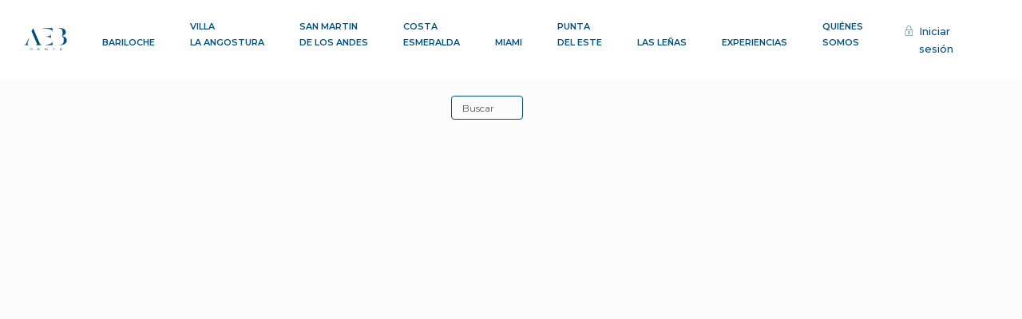

--- FILE ---
content_type: text/html; charset=UTF-8
request_url: https://aeb.com.ar/bookings/solicitud-de-reserva-2158/
body_size: 22177
content:
<!DOCTYPE html>
<html lang="es-AR">
    <head>
        <meta charset="UTF-8" />
        <meta name="viewport" content="width=device-width, initial-scale=1,user-scalable=no">
      
        <link rel="pingback" href="https://aeb.com.ar/xmlrpc.php" />
    <title>Solicitud de reserva 75129 &#8211; AEB &#8211; Aire, Exclusivo, Bienestar</title>
<meta name='robots' content='max-image-preview:large' />
<link rel="preconnect" href="https://fonts.googleapis.com">
    <link rel="preconnect" href="https://fonts.gstatic.com" crossorigin><link rel='dns-prefetch' href='//static.addtoany.com' />
<link rel='dns-prefetch' href='//fonts.googleapis.com' />
<link rel='preconnect' href='https://fonts.gstatic.com' crossorigin />
<link rel="alternate" type="application/rss+xml" title="AEB - Aire, Exclusivo, Bienestar &raquo; Feed" href="https://aeb.com.ar/feed/" />
<link rel="alternate" type="application/rss+xml" title="AEB - Aire, Exclusivo, Bienestar &raquo; RSS de los comentarios" href="https://aeb.com.ar/comments/feed/" />
<link rel="alternate" title="oEmbed (JSON)" type="application/json+oembed" href="https://aeb.com.ar/wp-json/oembed/1.0/embed?url=https%3A%2F%2Faeb.com.ar%2Fbookings%2Fsolicitud-de-reserva-2158%2F" />
<link rel="alternate" title="oEmbed (XML)" type="text/xml+oembed" href="https://aeb.com.ar/wp-json/oembed/1.0/embed?url=https%3A%2F%2Faeb.com.ar%2Fbookings%2Fsolicitud-de-reserva-2158%2F&#038;format=xml" />
		<!-- This site uses the Google Analytics by MonsterInsights plugin v9.11.1 - Using Analytics tracking - https://www.monsterinsights.com/ -->
							<script src="//www.googletagmanager.com/gtag/js?id=G-FCKRDRSSDV"  data-cfasync="false" data-wpfc-render="false" type="text/javascript" async></script>
			<script data-cfasync="false" data-wpfc-render="false" type="text/javascript">
				var mi_version = '9.11.1';
				var mi_track_user = true;
				var mi_no_track_reason = '';
								var MonsterInsightsDefaultLocations = {"page_location":"https:\/\/aeb.com.ar\/bookings\/solicitud-de-reserva-2158\/"};
								if ( typeof MonsterInsightsPrivacyGuardFilter === 'function' ) {
					var MonsterInsightsLocations = (typeof MonsterInsightsExcludeQuery === 'object') ? MonsterInsightsPrivacyGuardFilter( MonsterInsightsExcludeQuery ) : MonsterInsightsPrivacyGuardFilter( MonsterInsightsDefaultLocations );
				} else {
					var MonsterInsightsLocations = (typeof MonsterInsightsExcludeQuery === 'object') ? MonsterInsightsExcludeQuery : MonsterInsightsDefaultLocations;
				}

								var disableStrs = [
										'ga-disable-G-FCKRDRSSDV',
									];

				/* Function to detect opted out users */
				function __gtagTrackerIsOptedOut() {
					for (var index = 0; index < disableStrs.length; index++) {
						if (document.cookie.indexOf(disableStrs[index] + '=true') > -1) {
							return true;
						}
					}

					return false;
				}

				/* Disable tracking if the opt-out cookie exists. */
				if (__gtagTrackerIsOptedOut()) {
					for (var index = 0; index < disableStrs.length; index++) {
						window[disableStrs[index]] = true;
					}
				}

				/* Opt-out function */
				function __gtagTrackerOptout() {
					for (var index = 0; index < disableStrs.length; index++) {
						document.cookie = disableStrs[index] + '=true; expires=Thu, 31 Dec 2099 23:59:59 UTC; path=/';
						window[disableStrs[index]] = true;
					}
				}

				if ('undefined' === typeof gaOptout) {
					function gaOptout() {
						__gtagTrackerOptout();
					}
				}
								window.dataLayer = window.dataLayer || [];

				window.MonsterInsightsDualTracker = {
					helpers: {},
					trackers: {},
				};
				if (mi_track_user) {
					function __gtagDataLayer() {
						dataLayer.push(arguments);
					}

					function __gtagTracker(type, name, parameters) {
						if (!parameters) {
							parameters = {};
						}

						if (parameters.send_to) {
							__gtagDataLayer.apply(null, arguments);
							return;
						}

						if (type === 'event') {
														parameters.send_to = monsterinsights_frontend.v4_id;
							var hookName = name;
							if (typeof parameters['event_category'] !== 'undefined') {
								hookName = parameters['event_category'] + ':' + name;
							}

							if (typeof MonsterInsightsDualTracker.trackers[hookName] !== 'undefined') {
								MonsterInsightsDualTracker.trackers[hookName](parameters);
							} else {
								__gtagDataLayer('event', name, parameters);
							}
							
						} else {
							__gtagDataLayer.apply(null, arguments);
						}
					}

					__gtagTracker('js', new Date());
					__gtagTracker('set', {
						'developer_id.dZGIzZG': true,
											});
					if ( MonsterInsightsLocations.page_location ) {
						__gtagTracker('set', MonsterInsightsLocations);
					}
										__gtagTracker('config', 'G-FCKRDRSSDV', {"forceSSL":"true","link_attribution":"true"} );
										window.gtag = __gtagTracker;										(function () {
						/* https://developers.google.com/analytics/devguides/collection/analyticsjs/ */
						/* ga and __gaTracker compatibility shim. */
						var noopfn = function () {
							return null;
						};
						var newtracker = function () {
							return new Tracker();
						};
						var Tracker = function () {
							return null;
						};
						var p = Tracker.prototype;
						p.get = noopfn;
						p.set = noopfn;
						p.send = function () {
							var args = Array.prototype.slice.call(arguments);
							args.unshift('send');
							__gaTracker.apply(null, args);
						};
						var __gaTracker = function () {
							var len = arguments.length;
							if (len === 0) {
								return;
							}
							var f = arguments[len - 1];
							if (typeof f !== 'object' || f === null || typeof f.hitCallback !== 'function') {
								if ('send' === arguments[0]) {
									var hitConverted, hitObject = false, action;
									if ('event' === arguments[1]) {
										if ('undefined' !== typeof arguments[3]) {
											hitObject = {
												'eventAction': arguments[3],
												'eventCategory': arguments[2],
												'eventLabel': arguments[4],
												'value': arguments[5] ? arguments[5] : 1,
											}
										}
									}
									if ('pageview' === arguments[1]) {
										if ('undefined' !== typeof arguments[2]) {
											hitObject = {
												'eventAction': 'page_view',
												'page_path': arguments[2],
											}
										}
									}
									if (typeof arguments[2] === 'object') {
										hitObject = arguments[2];
									}
									if (typeof arguments[5] === 'object') {
										Object.assign(hitObject, arguments[5]);
									}
									if ('undefined' !== typeof arguments[1].hitType) {
										hitObject = arguments[1];
										if ('pageview' === hitObject.hitType) {
											hitObject.eventAction = 'page_view';
										}
									}
									if (hitObject) {
										action = 'timing' === arguments[1].hitType ? 'timing_complete' : hitObject.eventAction;
										hitConverted = mapArgs(hitObject);
										__gtagTracker('event', action, hitConverted);
									}
								}
								return;
							}

							function mapArgs(args) {
								var arg, hit = {};
								var gaMap = {
									'eventCategory': 'event_category',
									'eventAction': 'event_action',
									'eventLabel': 'event_label',
									'eventValue': 'event_value',
									'nonInteraction': 'non_interaction',
									'timingCategory': 'event_category',
									'timingVar': 'name',
									'timingValue': 'value',
									'timingLabel': 'event_label',
									'page': 'page_path',
									'location': 'page_location',
									'title': 'page_title',
									'referrer' : 'page_referrer',
								};
								for (arg in args) {
																		if (!(!args.hasOwnProperty(arg) || !gaMap.hasOwnProperty(arg))) {
										hit[gaMap[arg]] = args[arg];
									} else {
										hit[arg] = args[arg];
									}
								}
								return hit;
							}

							try {
								f.hitCallback();
							} catch (ex) {
							}
						};
						__gaTracker.create = newtracker;
						__gaTracker.getByName = newtracker;
						__gaTracker.getAll = function () {
							return [];
						};
						__gaTracker.remove = noopfn;
						__gaTracker.loaded = true;
						window['__gaTracker'] = __gaTracker;
					})();
									} else {
										console.log("");
					(function () {
						function __gtagTracker() {
							return null;
						}

						window['__gtagTracker'] = __gtagTracker;
						window['gtag'] = __gtagTracker;
					})();
									}
			</script>
							<!-- / Google Analytics by MonsterInsights -->
		<style id='wp-img-auto-sizes-contain-inline-css' type='text/css'>
img:is([sizes=auto i],[sizes^="auto," i]){contain-intrinsic-size:3000px 1500px}
/*# sourceURL=wp-img-auto-sizes-contain-inline-css */
</style>
<style id='wp-emoji-styles-inline-css' type='text/css'>

	img.wp-smiley, img.emoji {
		display: inline !important;
		border: none !important;
		box-shadow: none !important;
		height: 1em !important;
		width: 1em !important;
		margin: 0 0.07em !important;
		vertical-align: -0.1em !important;
		background: none !important;
		padding: 0 !important;
	}
/*# sourceURL=wp-emoji-styles-inline-css */
</style>
<style id='wp-block-library-inline-css' type='text/css'>
:root{--wp-block-synced-color:#7a00df;--wp-block-synced-color--rgb:122,0,223;--wp-bound-block-color:var(--wp-block-synced-color);--wp-editor-canvas-background:#ddd;--wp-admin-theme-color:#007cba;--wp-admin-theme-color--rgb:0,124,186;--wp-admin-theme-color-darker-10:#006ba1;--wp-admin-theme-color-darker-10--rgb:0,107,160.5;--wp-admin-theme-color-darker-20:#005a87;--wp-admin-theme-color-darker-20--rgb:0,90,135;--wp-admin-border-width-focus:2px}@media (min-resolution:192dpi){:root{--wp-admin-border-width-focus:1.5px}}.wp-element-button{cursor:pointer}:root .has-very-light-gray-background-color{background-color:#eee}:root .has-very-dark-gray-background-color{background-color:#313131}:root .has-very-light-gray-color{color:#eee}:root .has-very-dark-gray-color{color:#313131}:root .has-vivid-green-cyan-to-vivid-cyan-blue-gradient-background{background:linear-gradient(135deg,#00d084,#0693e3)}:root .has-purple-crush-gradient-background{background:linear-gradient(135deg,#34e2e4,#4721fb 50%,#ab1dfe)}:root .has-hazy-dawn-gradient-background{background:linear-gradient(135deg,#faaca8,#dad0ec)}:root .has-subdued-olive-gradient-background{background:linear-gradient(135deg,#fafae1,#67a671)}:root .has-atomic-cream-gradient-background{background:linear-gradient(135deg,#fdd79a,#004a59)}:root .has-nightshade-gradient-background{background:linear-gradient(135deg,#330968,#31cdcf)}:root .has-midnight-gradient-background{background:linear-gradient(135deg,#020381,#2874fc)}:root{--wp--preset--font-size--normal:16px;--wp--preset--font-size--huge:42px}.has-regular-font-size{font-size:1em}.has-larger-font-size{font-size:2.625em}.has-normal-font-size{font-size:var(--wp--preset--font-size--normal)}.has-huge-font-size{font-size:var(--wp--preset--font-size--huge)}.has-text-align-center{text-align:center}.has-text-align-left{text-align:left}.has-text-align-right{text-align:right}.has-fit-text{white-space:nowrap!important}#end-resizable-editor-section{display:none}.aligncenter{clear:both}.items-justified-left{justify-content:flex-start}.items-justified-center{justify-content:center}.items-justified-right{justify-content:flex-end}.items-justified-space-between{justify-content:space-between}.screen-reader-text{border:0;clip-path:inset(50%);height:1px;margin:-1px;overflow:hidden;padding:0;position:absolute;width:1px;word-wrap:normal!important}.screen-reader-text:focus{background-color:#ddd;clip-path:none;color:#444;display:block;font-size:1em;height:auto;left:5px;line-height:normal;padding:15px 23px 14px;text-decoration:none;top:5px;width:auto;z-index:100000}html :where(.has-border-color){border-style:solid}html :where([style*=border-top-color]){border-top-style:solid}html :where([style*=border-right-color]){border-right-style:solid}html :where([style*=border-bottom-color]){border-bottom-style:solid}html :where([style*=border-left-color]){border-left-style:solid}html :where([style*=border-width]){border-style:solid}html :where([style*=border-top-width]){border-top-style:solid}html :where([style*=border-right-width]){border-right-style:solid}html :where([style*=border-bottom-width]){border-bottom-style:solid}html :where([style*=border-left-width]){border-left-style:solid}html :where(img[class*=wp-image-]){height:auto;max-width:100%}:where(figure){margin:0 0 1em}html :where(.is-position-sticky){--wp-admin--admin-bar--position-offset:var(--wp-admin--admin-bar--height,0px)}@media screen and (max-width:600px){html :where(.is-position-sticky){--wp-admin--admin-bar--position-offset:0px}}

/*# sourceURL=wp-block-library-inline-css */
</style>
<style id='classic-theme-styles-inline-css' type='text/css'>
/*! This file is auto-generated */
.wp-block-button__link{color:#fff;background-color:#32373c;border-radius:9999px;box-shadow:none;text-decoration:none;padding:calc(.667em + 2px) calc(1.333em + 2px);font-size:1.125em}.wp-block-file__button{background:#32373c;color:#fff;text-decoration:none}
/*# sourceURL=/wp-includes/css/classic-themes.min.css */
</style>
<link rel='stylesheet' id='contact-form-7-css' href='https://aeb.com.ar/wp-content/plugins/contact-form-7/includes/css/styles.css?ver=6.1.4' type='text/css' media='all' />
<link rel='stylesheet' id='nbcpf-intlTelInput-style-css' href='https://aeb.com.ar/wp-content/plugins/country-phone-field-contact-form-7/assets/css/intlTelInput.min.css?ver=6.9' type='text/css' media='all' />
<link rel='stylesheet' id='nbcpf-countryFlag-style-css' href='https://aeb.com.ar/wp-content/plugins/country-phone-field-contact-form-7/assets/css/countrySelect.min.css?ver=6.9' type='text/css' media='all' />
<link rel='stylesheet' id='sr7css-css' href='//aeb.com.ar/wp-content/plugins/revslider/public/css/sr7.css?ver=6.7.38' type='text/css' media='all' />
<link rel='stylesheet' id='bootstrap-css' href='https://aeb.com.ar/wp-content/themes/wprentals/css/bootstrap.css?ver=1.0' type='text/css' media='all' />
<link rel='stylesheet' id='bootstrap-theme-css' href='https://aeb.com.ar/wp-content/themes/wprentals/css/bootstrap-theme.css?ver=1.0' type='text/css' media='all' />
<link rel='stylesheet' id='wpestate_style-css' href='https://aeb.com.ar/wp-content/themes/wprentals/style.css?ver=all' type='text/css' media='all' />
<link rel='stylesheet' id='wpestate-child-style-css' href='https://aeb.com.ar/wp-content/themes/wprentals-child/style.css?ver=2.7' type='text/css' media='all' />
<link rel='stylesheet' id='wpestate_media-css' href='https://aeb.com.ar/wp-content/themes/wprentals/css/my_media.css?ver=1.0' type='text/css' media='all' />
<link rel='stylesheet' id='bootstrap-selectcss.min-css' href='https://aeb.com.ar/wp-content/themes/wprentals/css/bootstrap-select.min.css?ver=1.0' type='text/css' media='all' />
<link rel='stylesheet' id='jquery-ui.min-css' href='https://aeb.com.ar/wp-content/themes/wprentals/css/jquery-ui.min.css?ver=6.9' type='text/css' media='all' />
<link rel='stylesheet' id='daterangepicker-css' href='https://aeb.com.ar/wp-content/themes/wprentals/css/daterangepicker.css?ver=6.9' type='text/css' media='all' />
<link rel='stylesheet' id='leaflet-css' href='https://aeb.com.ar/wp-content/themes/wprentals/js/openstreet/leaflet.css?ver=1.0' type='text/css' media='all' />
<link rel='stylesheet' id='MarkerCluster-css' href='https://aeb.com.ar/wp-content/themes/wprentals/js/openstreet/MarkerCluster.css?ver=1.0' type='text/css' media='all' />
<link rel='stylesheet' id='MarkerCluster.Default-css' href='https://aeb.com.ar/wp-content/themes/wprentals/js/openstreet/MarkerCluster.Default.css?ver=1.0' type='text/css' media='all' />
<link rel='stylesheet' id='wpestate-custom-font-css' href='https://fonts.googleapis.com/css2?family=Montserrat%3Awght%40300%3B400%3B700%3B900&#038;display=swap&#038;ver=6.9' type='text/css' media='all' />
<link rel='stylesheet' id='fontello-css' href='https://aeb.com.ar/wp-content/themes/wprentals/css/fontello.css?ver=6.9' type='text/css' media='all' />
<link rel='stylesheet' id='font-awesome.min-css' href='https://aeb.com.ar/wp-content/themes/wprentals/css/fontawesome/css/fontawesome.min.css?ver=6.9' type='text/css' media='all' />
<link rel='stylesheet' id='font-awesome6.min-css' href='https://aeb.com.ar/wp-content/themes/wprentals/css/fontawesome/css/all.min.css?ver=6.9' type='text/css' media='all' />
<link rel='stylesheet' id='addtoany-css' href='https://aeb.com.ar/wp-content/plugins/add-to-any/addtoany.min.css?ver=1.16' type='text/css' media='all' />
<link rel='stylesheet' id='bsf-Defaults-css' href='https://aeb.com.ar/wp-content/uploads/smile_fonts/Defaults/Defaults.css?ver=3.21.2' type='text/css' media='all' />
<link rel="preload" as="style" href="https://fonts.googleapis.com/css?family=Montserrat:100,200,300,400,500,600,700,800,900,100italic,200italic,300italic,400italic,500italic,600italic,700italic,800italic,900italic&#038;display=swap&#038;ver=1769831395" /><link rel="stylesheet" href="https://fonts.googleapis.com/css?family=Montserrat:100,200,300,400,500,600,700,800,900,100italic,200italic,300italic,400italic,500italic,600italic,700italic,800italic,900italic&#038;display=swap&#038;ver=1769831395" media="print" onload="this.media='all'"><noscript><link rel="stylesheet" href="https://fonts.googleapis.com/css?family=Montserrat:100,200,300,400,500,600,700,800,900,100italic,200italic,300italic,400italic,500italic,600italic,700italic,800italic,900italic&#038;display=swap&#038;ver=1769831395" /></noscript><script type="text/javascript" src="https://aeb.com.ar/wp-content/plugins/google-analytics-for-wordpress/assets/js/frontend-gtag.min.js?ver=9.11.1" id="monsterinsights-frontend-script-js" async="async" data-wp-strategy="async"></script>
<script data-cfasync="false" data-wpfc-render="false" type="text/javascript" id='monsterinsights-frontend-script-js-extra'>/* <![CDATA[ */
var monsterinsights_frontend = {"js_events_tracking":"true","download_extensions":"doc,pdf,ppt,zip,xls,docx,pptx,xlsx","inbound_paths":"[{\"path\":\"\\\/go\\\/\",\"label\":\"affiliate\"},{\"path\":\"\\\/recommend\\\/\",\"label\":\"affiliate\"}]","home_url":"https:\/\/aeb.com.ar","hash_tracking":"false","v4_id":"G-FCKRDRSSDV"};/* ]]> */
</script>
<script type="text/javascript" id="addtoany-core-js-before">
/* <![CDATA[ */
window.a2a_config=window.a2a_config||{};a2a_config.callbacks=[];a2a_config.overlays=[];a2a_config.templates={};a2a_localize = {
	Share: "Share",
	Save: "Save",
	Subscribe: "Subscribe",
	Email: "Email",
	Bookmark: "Bookmark",
	ShowAll: "Show all",
	ShowLess: "Show less",
	FindServices: "Find service(s)",
	FindAnyServiceToAddTo: "Instantly find any service to add to",
	PoweredBy: "Powered by",
	ShareViaEmail: "Share via email",
	SubscribeViaEmail: "Subscribe via email",
	BookmarkInYourBrowser: "Bookmark in your browser",
	BookmarkInstructions: "Press Ctrl+D or \u2318+D to bookmark this page",
	AddToYourFavorites: "Add to your favorites",
	SendFromWebOrProgram: "Send from any email address or email program",
	EmailProgram: "Email program",
	More: "More&#8230;",
	ThanksForSharing: "Thanks for sharing!",
	ThanksForFollowing: "Thanks for following!"
};

a2a_config.icon_color="transparent,#00507e";

//# sourceURL=addtoany-core-js-before
/* ]]> */
</script>
<script type="text/javascript" defer src="https://static.addtoany.com/menu/page.js" id="addtoany-core-js"></script>
<script type="text/javascript" src="https://aeb.com.ar/wp-includes/js/jquery/jquery.min.js?ver=3.7.1" id="jquery-core-js"></script>
<script type="text/javascript" src="https://aeb.com.ar/wp-includes/js/jquery/jquery-migrate.min.js?ver=3.4.1" id="jquery-migrate-js"></script>
<script type="text/javascript" defer src="https://aeb.com.ar/wp-content/plugins/add-to-any/addtoany.min.js?ver=1.1" id="addtoany-jquery-js"></script>
<script type="text/javascript" data-jetpack-boost="ignore" src="//aeb.com.ar/wp-content/plugins/revslider/public/js/libs/tptools.js?ver=6.7.38" id="tp-tools-js" async="async" data-wp-strategy="async"></script>
<script type="text/javascript" data-jetpack-boost="ignore" src="//aeb.com.ar/wp-content/plugins/revslider/public/js/sr7.js?ver=6.7.38" id="sr7-js" async="async" data-wp-strategy="async"></script>
<script type="text/javascript" src="https://aeb.com.ar/wp-content/themes/wprentals/js/modernizr.custom.62456.js?ver=1.0" id="modernizr-js"></script>
<script type="text/javascript" id="zxcvbn-async-js-extra">
/* <![CDATA[ */
var _zxcvbnSettings = {"src":"https://aeb.com.ar/wp-includes/js/zxcvbn.min.js"};
//# sourceURL=zxcvbn-async-js-extra
/* ]]> */
</script>
<script type="text/javascript" src="https://aeb.com.ar/wp-includes/js/zxcvbn-async.min.js?ver=1.0" id="zxcvbn-async-js"></script>
<script></script><link rel="https://api.w.org/" href="https://aeb.com.ar/wp-json/" /><link rel="EditURI" type="application/rsd+xml" title="RSD" href="https://aeb.com.ar/xmlrpc.php?rsd" />
<meta name="generator" content="WordPress 6.9" />
<link rel="canonical" href="https://aeb.com.ar/bookings/solicitud-de-reserva-2158/" />
<link rel='shortlink' href='https://aeb.com.ar/?p=75129' />
<meta name="robots" content="noindex"><style type='text/css'>body, h1, h2, h3, h4, h5, h6, h1 a, h2 a, h3 a, h4 a, h5 a, h6 a,.info_details,.wpestate_tabs .ui-widget-content,.ui-widget,.wpestate_accordion_tab .ui-widget-content,.price_unit{
        font-family:"Montserrat";
}
    #search_wrapper {
        bottom:0%;

    }
    #search_wrapper.search_wr_oldtype {
        height: 71px;
    }


.icon-fav-on svg,
.listing_detail svg image, 
.listing_detail svg path,
.wpestate_elementor_tabs li:hover svg path,
.listing_detail  svg,
.property_features_svg_icon{
  fill: #00507e;
}

.similar_listings_wrapper{
    background:transparent;
}

.listing_type_3 .listing_main_image_price, .listing_type_1 .listing_main_image_price,
.owner_area_wrapper_sidebar,
.listing_type_1 .listing_main_image_price,
.owner-page-wrapper{
    background-image:none;
}


form.woocommerce-checkout,
.woocommerce-error, .woocommerce-info, .woocommerce-message{
    border-top-color:  #00507e;
}

#form_submit_1,
#booking_form_mobile_close,
.vc_button.wpb_btn-info,
.contact_owner_reservation,
.full_invoice_reminder,
.search_dashborad_header .wpb_btn-info.wpb_btn-small.wpestate_vc_button.vc_button,
.search_dashborad_header .wpestate_vc_button,
#submit_mess_front,
.modal-content #wp-forgot-but_mod,
#imagelist .uploaded_images i,
#aaiu-uploader,
#send_sms_pin,
#validate_phone,
.user_dashboard_panel_guide .active:after,
.user_dashboard_panel_guide .guide_past:before,
.user_dashboard_panel_guide .guide_past:after,
.mess_send_reply_button,
#change_pass,
#update_profile,
#book_dates,
#edit_prop_ammenities,
#edit_calendar,
#edit_prop_locations,
#google_capture,
#edit_prop_details,
#edit_prop_image,
#edit_prop_price,
#edit_prop_1,
#set_price_dates,
#agent_submit_contact,
.listing_type_3 .listing_main_image_price, .listing_type_1 .listing_main_image_price,
.property_unit_v3 .price_unit,
.property_unit_v2 .icon-fav.icon-fav-on:after,
.status_verified,
.property_status,
.user_mobile_menu_list li:hover, .mobilex-menu li:hover,
.double-bounce1, .double-bounce2,
.unread_mess_wrap_menu,
#view_profile,
.wprentals_status_pending .wprentals_status_circle,
.listing-hover,
.menu_label,
.wpestream_cart_counter_header_mobile,
.wpestate_bell_note_unread,
.wpestate-price-component-popoup-done, 
.wpestate-price-component-popoup-reset, 
.wpestate-beds-baths-popoup-done, 
.wpestate-beds-baths-popoup-reset,
.wp_estate_baths_component_item:hover, 
.wp_estate_beds_component_item:hover, 
.wp_estate_component_item_selected,
.mobile_header .wpestream_cart_counter_header{
    background-color: #00507e;
}

.widget-container .wp-block-search__button,
.advanced_search_submit_button,
.check_avalability,
.return_woo_button,
.wpestate_header_view_checkout,
.wpestate_header_view_cart,
#submit_booking_front_instant,
#submit_booking_front,
#submit_booking_front_link,
#advanced_submit_widget,
#advanced_submit_2_mobile,
#advanced_submit_2,
#advanced_submit_3,
#submit_action {
    background: linear-gradient(90deg, #00507e 50%, #00507e 100%);
}

.woocommerce #respond input#submit,
.woocommerce a.button,
.woocommerce button.button,
.woocommerce input.button,
.woocommerce #respond input#submit.alt,
.woocommerce a.button.alt,
.woocommerce button.button.alt,
.woocommerce input.button.alt,
.wpestream_cart_counter_header,
.user_loged .wpestream_cart_counter_header,
.panel-title-arrow,
.owner_area_wrapper_sidebar,
.listing_type_1 .listing_main_image_price,
.property_listing .tooltip-inner,
.pack-info .tooltip-inner,
.pack-unit .tooltip-inner,
.adv-2-header,
.check_avalability:hover,
.owner-page-wrapper,
.featured_div,
.wpestate_tour .ui-tabs .ui-tabs-nav li.ui-tabs-active,
.ll-skin-melon td .ui-state-active,
.ll-skin-melon td .ui-state-hover,
.price-day,
#slider_price_mobile .ui-widget-header,
#slider_price_sh .ui-widget-header,
#slider_price .ui-widget-header,
#slider_price_widget .ui-widget-header,
.slider_control_left,
.slider_control_right,
.wpestate_accordion_tab .ui-state-active,
.wpestate_accordion_tab .ui-state-active ,
.wpestate_accordion_tab .ui-state-active,
.wpestate_tabs .ui-tabs .ui-tabs-nav li.ui-tabs-active,
.wpestate_progress_bar.vc_progress_bar .vc_single_bar.bar_blue .vc_bar,
.wpestate_posts_grid.wpb_teaser_grid .categories_filter li,
.wpestate_posts_grid.wpb_categories_filter li,
.featured_second_line,
.presenttw,
#colophon .social_sidebar_internal a:hover,
#primary .social_sidebar_internal a:hover ,
.comment-form #submit,
.property_menu_item i:hover,
.ball-pulse > div ,
.icon-fav-on-remove,
.share_unit,
#adv-search-header-mobile,
.red,
.pack-info .tooltip-inner,
.pack-unit .tooltip-inner,
.user_mobile_menu_list li:hover,
#wpestate_slider_radius .ui-widget-header,
.ui-widget-content .ui-state-hover,
.ui-widget-header .ui-state-hover,
.ui-state-focus,
.ui-widget-content .ui-state-focus,
.ui-widget-header .ui-state-focus,
#wp-submit-register,
#wp-forgot-but,
#wp-login-but,
.comment-form #submit,
#wp-forgot-but_shortcode,
#wp-login-but-wd,
#wp-submit-register_wd,
#advanced_submit_shorcode,
.action1_booking,
.generate_invoice,
#add_inv_expenses,
#add_inv_discount,
#wp-submit-register_wd_mobile,
#wp-forgot-but_mobile,
#wp-login-but-wd-mobile,
#book_dates,
#allinone_set_custom,
#submit_mess_front,
.modal-content #wp-login-but,
#wp-login-but_sh,
#wp-submit-register_sh,
#user-id-uploader,
#per_hour_ok,
.openstreet_price_marker_on_click_parent .wpestate_marker,
.wpestate_marker.openstreet_price_marker_on_click,
.hover_z_pin{
    background-color: #00507e!important;
}

.openstreet_price_marker_on_click_parent .wpestate_marker:before, 
.wpestate_marker.openstreet_price_marker_on_click:before,
.hover_z_pin:before{
    border-top: 6px solid #00507e!important;
}

.showcoupon,
.search_wr_type3 .col-md-6.property_price label,
.pack-name,.user_dashboard_links a:hover i,
.property_ratings_agent i,
.prop_pricex,
.wpestate_recent_tweets .item:after,
.panel-title:hover,
.blog_featured.type_1_class:hover .blog-title-link, .places_wrapper.type_1_class:hover .featured_listing_title, .featured_property .property_listing:hover .featured_listing_title,
.signuplink:hover,.category_details_wrapper a:hover ,
.agent-flex:hover .agent-title-link,
.property_flex:hover .listing_title_unit,
#amount_wd,
#amount,
#amount_sh,
.more_list:hover,
.single-content p a:hover,
#contact_me_long_owner:hover, #contact_me_long:hover,
#view_more_desc,
input[type="checkbox"]:checked:before,
.user_dashboard_panel_guide .active,
.hover_type_4 .signuplink:hover,
.hover_type_3 .signuplink:hover,
#amount_mobile,
#colophon .subfooter_menu a:hover,
 .wpestate_properties_slider_v1_title a:hover,
.featured_property.type_1_class .property_listing:hover .featured_listing_title,
.featured_property.featured_agent_type2:hover .featured_listing_title{
    color: #00507e!important;
}

#submit_action:hover,
.property_ratings_agent .owner_total_reviews,
.property_ratings_agent i,.property_menu_item_title,
.owner_contact_details .property_menu_item,
.owner_contact_details .property_menu_item a,
.featured_property .property_listing:hover .featured_listing_title{
    color: #fff!important;
}

.wprentals_status_pending,
.user_dashboard_links a:hover,
.user_dashboard_links .user_tab_active,
.property_unit_v1 .price_unit,
.mobile-trigger-user:hover i, .mobile-trigger:hover i,
.carousel-control-theme-prev:hover, .carousel-control-theme-next:hover,
.hover_price,
#user_terms_register_topbar_link:hover,
#amount_mobile,
#amount_sh,
#amount_wd,
#amount,
.front_plan_row:hover,
.delete_search:hover,
.wpestate_posts_grid .vc_read_more,
.featured_article:hover h2 a,
.featured_article:hover .featured_article_right,
.user_dashboard_listed a,
.pack-listing-title,
.user_dashboard_links .user_tab_active i,
.idx-price,
#infobox_title:hover,
.info_details a:hover,
.contact_info_details h2,
#colophon .widget-container li:hover:before,
#colophon .widget-container li:hover,
#colophon .widget-container li:hover a,
.compare_item_head .property_price,
.adv_extended_options_text:hover,
#adv_extended_options_show_filters,
.show_filters,
.adv_extended_options_text,
#showinpage,
#contactinfobox,
.company_headline a:hover i,
#primary .contact_sidebar_wrap p:hover a,
#colophon .contact_sidebar_wrap p:hover a,
.twitter_wrapper a,
.twitter_time,
.wpestate_recent_tweets .item:after,
.widget_nav_menu .sub-menu li:hover a,
.widget_nav_menu  .sub-menu li:hover,
.top_bar .social_sidebar_internal a:hover,
.agent_unit_social_single a:hover,
.price_area,
i.checkon,
.listing_main_image_price ,
.meta-info a:hover,
.blog_unit_back:hover .blog-title-link,
#colophon .category_name a:hover,
.share_unit a:hover,
.share_list,
.listing_unit_price_wrapper,
.property_listing:hover .listing_title_unit,
.icon_selected,
#grid_view:hover,
#list_view:hover,
#user_menu_open  > a:hover i,
#user_menu_open  > a:focus i,
.menu_user_tools,
.user_menu,
.breadcrumb a:hover,
.breadcrumb .active,
.slider-content .read_more,
.slider-title h2 a:hover,
 a:hover, a:focus,
 .custom_icon_class_icon,
 .property_unit_v3 .property-rating,
 .no_link_details i,
 #infoguest.custom_infobox_icon i,
 #inforoom.custom_infobox_icon i,
 .guest_no_drop:after,
 #start_hour_no_wrapper:after,
 #end_hour_no_wrapper:after,
 .guest_icon .wpestate_guest_no_control_wraper:after,
 .blog_featured.type_1_class .blog-title .featued_article_categories_list a:hover,
 .listing_detail svg image, 
 .listing_detail svg path,
 i.checkon,
 .no_link_details i,
 .icon-fav-on,
 .filter_menu li:hover,
 .listing_type_5 .listing_main_image_price,
 .property_unit_v4 .price_unit,
 .bootstrap-select.show-tick .dropdown-menu .selected .glyphicon-ok:before,
 .signuplink:hover,
.signuplink:hover:before,
#topbarregister:before,
#topbarlogin:before,
.rooms_icon:after,
.map_icon:after,
.calendar_icon:after,
#guest_no_drop:after,
#guest_no_shortcode:after,
#guest_no_mobile:after,
#booking_guest_no_wrapper:after,
#guest_no_widget:after,
#guest_no:after,
.types_icon:after,
.actions_icon:after,
.bedrooms_icon:after,
.baths_icon:after,
i.fas.fa-chevron-up,
.wpestate-price-component-popoup-done:hover, 
.wpestate-price-component-popoup-reset:hover, 
.wpestate-beds-baths-popoup-done:hover, 
.wpestate-beds-baths-popoup-reset:hover{
    color: #00507e;
}

.fc-v-event,
.check_avalability{
    border: 1px solid #00507e!important;
}

.wp_estate_baths_component_item:hover, 
.wp_estate_beds_component_item:hover, 
.wp_estate_component_item_selected,
.wpestate-price-component-popoup-done:hover, 
.wpestate-price-component-popoup-reset:hover, 
.wpestate-beds-baths-popoup-done:hover, 
.wpestate-beds-baths-popoup-reset:hover,
.wpestate-price-component-popoup-done, 
.wpestate-price-component-popoup-reset, 
.wpestate-beds-baths-popoup-done, 
.wpestate-beds-baths-popoup-reset,
.property_flex:hover .blog_unit_back,
.property_flex:hover .property_listing,
.listing_type_1 .check_avalability,
.menu_user_picture,
.scrollon,
#submit_action{
    border-color: #00507e ;
}

.share_unit:after{
    border-top: 8px solid  #00507e;
}

.agentpict{
    border-bottom: 3px solid #00507e;
}

#adv_extended_options_show_filters,
.show_filters,
.testimonial-image{
    border: 2px solid #00507e;
}

.user_dashboard_links a:hover i,
.user_dashboard_links a:hover,
.edit_class, .user_dashboard_links .user_tab_active{
    border-left-color: #00507e;
}

.user_dashboard_panel .form-control:focus{
    border-left:3px solid #00507e;
}

blockquote{
    border-left:5px solid #00507e;
}

.wpestate_tabs .ui-widget-header {
   border-bottom: 2px solid #00507e;
}



.property_unit_v1 .property_unit_action .icon-fav-on svg {
    fill: #00507e; 
    opacity:0.9;
} .master_header,.customnav
      {background-color: #ffffff }




    
.review-date,
.category_icon_wrapper a,
.category_text,
.breadcrumb a,
.top_bar,
.top_bar a,
.listing-details,
.property_location .inforoom,
.property_location .infoguest,
.property_location .infosize,
.meta-element-head,
.meta-info,
.meta-info a,
.navigational_links a,
.agent_meta,
.agent_meta a,
.agent_pos,
.comment_date,
#adv_extended_close_adv,
#adv_extended_close_mobile,
#inforoom,
#infoguest,
#infosize,
.featured_article_secondline,
.featured_article_right,
.blog_unit_back .category_tagline{
    color: #00507e;
}

#street-view{
    background-color: #00507e;
}


a,
#user_terms_register_wd_label a,
#user_terms_register_wd_label,
#user_terms_register_topbar_link,
.single-content p a,
.blog_featured.type_1_class .blog-title .featued_article_categories_list a,
.agent_detail.contact_detail i,
.listing_type_5 .listing_main_image_location a{
    color: #00507e;
}
.more_list{
 color: #00507e!important;
}

.single-estate_property .owner_read_more{
    color: #fff;
    opacity: 0.7;
}
.owner_read_more:hover,
.property_menu_item a:hover{
        color: #fff;
        opacity:1;
    }
#colophon { 
               background-color: #ffffff; 
           }#colophon, 
           #colophon a, 
           #colophon li a, 
           .widget-title-footer, 
           #colophon .latest_listings .price_unit { 
               color: #00507e; 
           }.menu_username, 
           #access .with-megamenu .sub-menu li:hover > a, 
           .signuplink, 
           #access ul.menu > li > a, 
           #shopping-cart,
           #access a, 
           #access ul ul a, 
           #access .menu li:hover > a, 
           #access .menu li:hover > a:active, 
           #access .menu li:hover > a:focus {
               color:#00507e;
           }
           
           #shopping-cart_icon path{
               fill:#00507e;
           }

           .transparent_header #access .sub-menu .menu li:hover > a:active,
           .transparent_header #access .sub-menu .menu li:hover > a:focus,
           .filter_menu li:hover,
           #access .sub-menu li:hover > a, 
           #access .sub-menu li:hover > a:active, 
           #access .sub-menu li:hover > a:focus,
           #access ul ul li.wpestate_megamenu_col_1 .megamenu-title:hover a, 
           #access ul ul li.wpestate_megamenu_col_2 .megamenu-title:hover a, 
           #access ul ul li.wpestate_megamenu_col_3 .megamenu-title:hover a, 
           #access ul ul li.wpestate_megamenu_col_4 .megamenu-title:hover a, 
           #access ul ul li.wpestate_megamenu_col_5 .megamenu-title:hover a, 
           #access ul ul li.wpestate_megamenu_col_6 .megamenu-title:hover a,
           #access .with-megamenu .sub-menu li:hover > a, 
           #access .with-megamenu .sub-menu li:hover > a:active, 
           #access .with-megamenu .sub-menu li:hover > a:focus {
               color: #00507e !important;
           }#access ul ul li.wpestate_megamenu_col_1 a.menu-item-link, 
           #access ul ul li.wpestate_megamenu_col_2 a.menu-item-link, 
           #access ul ul li.wpestate_megamenu_col_3 a.menu-item-link, 
           #access ul ul li.wpestate_megamenu_col_4 a.menu-item-link, 
           #access ul ul li.wpestate_megamenu_col_5 a.menu-item-link, 
           #access ul ul li.wpestate_megamenu_col_6 a.menu-item-link {
               color: #00507e !important;
           }.top_bar_wrapper { 
               background-color: #00507e; 
           }.top_bar, 
           .top_bar a { 
               color: #00507e; 
           }
    .social_icons_owner i,
    .owner-image-container,
    .owner_listing_image {
        border-color: #a8a8a8;
    }
    .comment-form #submit:hover,
    .vc_button.wpb_btn-info:active,
    .vc_button.wpb_btn-info.active,
    .vc_button.wpb_btn-info.disabled,
    .vc_button.wpb_btn-info[disabled] {
        background-color: #a8a8a8!important;
        border: 1px solid #a8a8a8;
    }

    #wp-login-but_sh:hover,
    #wp-submit-register_sh:hover,
    #agent_submit_contact:hover,
    .advanced_search_submit_button:hover,
    #submit_action:hover,
    #advanced_submit_3:hover,
    #advanced_submit_4:hover,
    .adv_handler:hover,
    #submit_booking_front_instant:hover,
    #submit_booking_front:hover,
    #submit_booking_front_link:hover,
    #advanced_submit_widget:hover,
    #advanced_submit_2_mobile:hover,
    #advanced_submit_2:hover,
    .check_avalability:hover {
        background: linear-gradient(90deg, #a8a8a8 50%, #a8a8a8 100%);
    }

    #form_submit_1:hover,
    .contact_owner_reservation:hover,
    .full_invoice_reminder:hover,
    #change_pass:hover,
    #update_profile:hover,
    #view_profile:hover,
    .mess_send_reply_button:hover,
    #set_price_dates:hover,
    .search_dashborad_header .wpb_btn-info.wpb_btn-small.wpestate_vc_button.vc_button:hover,
    .search_dashborad_header .wpestate_vc_button:hover,
    .vc_button.wpb_btn-info:hover,
    .slider_control_right:hover, 
    .slider_control_left:hover {
        background-color: #a8a8a8;
    }

    #aaiu-uploader:hover,
    #send_sms_pin:hover,
    #validate_phone:hover,
    #edit_prop_image:hover,
    #edit_prop_ammenities:hover,
    #edit_calendar:hover,
    #edit_prop_locations:hover,
    #google_capture:hover,
    #edit_prop_details:hover,
    #edit_prop_image:hover,
    #edit_prop_price:hover,
    #edit_prop_1:hover,
    #wp-submit-register:hover,
    #wp-forgot-but:hover,
    #wp-login-but:hover,
    .comment-form #submit:hover,
    #wp-forgot-but_shortcode:hover,
    #wp-login-but-wd:hover,
    #wp-submit-register_wd:hover,
    #advanced_submit_shorcode:hover,
    #submit_mess_front:hover,
    .modal-content #wp-forgot-but_mod:hover {
        background-color: #a8a8a8!important;
    }  #access ul.menu >li>a:hover,
            #access > ul > li:hover > a,
            #access .menu li:hover>a:focus,
            #access .menu li:hover>a,
            .hover_type_4  #access .menu > li:hover>a,
            .hover_type_3  #access .menu > li:hover>a,
            .signuplink:hover,
            .customnav #access .menu li:hover>a:active,
             #access .menu li:hover>a:active,
            .customnav #access ul.menu >li>a,
            .customnav #access > ul > li:hover > a,
            .customnav #access .menu li:hover>a:focus,
            .customnav #access .menu li:hover>a,
            .customnav .hover_type_4  #access .menu > li:hover>a,
            .customnav .hover_type_3  #access .menu > li:hover>a,
            .customnav .signuplink:hover, 
            .customnav .menu_username:hover,
            .customnav #topbarlogin:hover:before, 
            .customnav #topbarregister:hover:before, 
            .customnav .signuplink:hover:before{
                color: #00507e;
        }
        
        .hover_type_3 #access .menu li:hover>a{
            color: #00507e!important;
        }  #access .current-menu-item >a,
        #access .current-menu-parent>a,
        #access .current-menu-ancestor>a,
        #access .current-menu-item{
        color: #00507e!important;
    }.transparent_header #access .menu li>a,
        .transparent_header .signuplink, 
        .transparent_header .signuplink:before, 
        .transparent_header #topbarlogin:before, 
        .transparent_header #topbarregister:before,
        .transparent_header .menu_username{
            color: #ffffff;
        }.transparent_header #access a:hover,
           .transparent_header #access .menu li:hover>a,
           .transparent_header .signuplink:hover, 
           .transparent_header .menu_username:hover,
           .transparent_header #topbarlogin:hover:before, 
           .transparent_header #topbarregister:hover:before, 
           .transparent_header .signuplink:hover:before{
                color: #ffffff;
        }.customnav #access ul.menu >li>a,
           .customnav .signuplink,
           .customnav .menu_username{
            color: #00507e;
        }
            
        .customnav #shopping-cart_icon path{
             fill: #00507e;
        }
        #access .menu li ul li a,
        #access ul ul a,
        #access ul ul li.wpestate_megamenu_col_1 a.menu-item-link,
        #access ul ul li.wpestate_megamenu_col_2 a.menu-item-link,
        #access ul ul li.wpestate_megamenu_col_3 a.menu-item-link,
        #access ul ul li.wpestate_megamenu_col_4 a.menu-item-link,
        #access ul ul li.wpestate_megamenu_col_5 a.menu-item-link,
        #access ul ul li.wpestate_megamenu_col_6 a.menu-item-link {
            color: #00507e!important;
        }#access ul ul a:hover,
            #access .menu .sub-menu li:hover>a,
            #access .menu .sub-menu li:hover>a:active,
            #access .menu .sub-menu li:hover>a:focus,
            #access .sub-menu .current-menu-item > a,
            #access .with-megamenu .sub-menu .current-menu-item > a{
             color:#00507e!important;
        }
        #access ul.menu > li > a,
        .menu_username,
        #topbarregister,
        #submit_action,
        #topbarlogin {
            font-size: 13px;
        }
        #access ul ul{
            background-color: #f0f0f0;
        }
        #access ul ul:after{
            border-bottom: 13px solid #f0f0f0;
        }
        .hover_type_3 #access .menu > li:hover>a,
        .hover_type_4 #access .menu > li:hover>a {
            background: #00507e;
        }
        .customnav #access ul.menu >li>a:hover,
        #access ul.menu >li>a:hover,
        .hover_type_3 #access .menu > li:hover>a,
        .hover_type_4 #access .menu > li:hover>a,
        .hover_type_6 #access .menu > li:hover>a {
            color: #00507e;
        }
        .hover_type_5 #access .menu > li:hover>a {
            border-bottom: 3px solid #00507e;
        }
        .hover_type_6 #access .menu > li:hover>a {
          border: 2px solid #00507e;
        }
        .hover_type_2 #access .menu > li:hover>a:before {
            border-top: 3px solid #00507e;
        }
        .header_transparent .customnav #access ul.menu >li>a:hover,
        .header_transparent #access ul.menu >li>a:hover,
        .header_transparent .hover_type_3 #access .menu > li:hover>a,
        .header_transparent .hover_type_4 #access .menu > li:hover>a,
        .header_transparent .hover_type_6 #access .menu > li:hover>a {
            color: #ffffff;
        }
        .header_transparent .hover_type_5 #access .menu > li:hover>a {
            border-bottom: 3px solid #ffffff;
        }
        .header_transparent .hover_type_6 #access .menu > li:hover>a {
          border: 2px solid #ffffff;
        }
        .header_transparent .hover_type_2 #access .menu > li:hover>a:before {
            border-top: 3px solid #ffffff;
        }  .header_wrapper_inside{
                    height:100px;
            }

            .header_type1 .menu > li{
                height:100px;
                line-height:54px;
            }

            .hover_type_3 .header_type1 .menu > li,
            .hover_type_5 .header_type1 .menu > li,
            .hover_type_6 .header_type1 .menu > li{
                height:100px;
                line-height:54px;
            }

            .header_type1 #access ul li:hover > ul,
            .header_wrapper.header_type2 #user_menu_open,
            .social_share_wrapper,
            .hover_type_4 #access ul li:hover > ul,
            #access ul li:hover > ul{
                top:100px;
            }
            .admin-bar  #google_map_prop_list_sidebar,
            .admin-bar  #google_map_prop_list_wrapper,
            .admin-bar  .social_share_wrapper{
                top:132px;
                    }
            .admin-bar.top_bar_on  #google_map_prop_list_sidebar,
            .admin-bar.top_bar_on  #google_map_prop_list_wrapper{
                top:172px;
            }
            .top_bar_on  #google_map_prop_list_sidebar,
            .top_bar_on  #google_map_prop_list_wrapper{
                top:140px;
            }
            #google_map_prop_list_sidebar,
            #google_map_prop_list_wrapper{
                top:100px;
            }
            .admin-bar #google_map_prop_list_sidebar.half_header_type2,
            .admin-bar #google_map_prop_list_wrapper.half_header_type2{
                top:132px;
            }
            .admin-bar.top_bar_on  #google_map_prop_list_sidebar.half_header_type2,
            .admin-bar.top_bar_on  #google_map_prop_list_wrapper.half_header_type2{
                top:172px;
            }
            .top_bar_on  #google_map_prop_list_sidebar.half_header_type2,
            .top_bar_on  #google_map_prop_list_wrapper.half_header_type2{
                top:140px;
            }
            #google_map_prop_list_sidebar.half_header_type2,
            #google_map_prop_list_wrapper.half_header_type2,
            #access ul li:hover > ul,
            #access ul ul{
                top:100px;
            }

            #access ul li.with-megamenu>ul.sub-menu,
            #access ul li.with-megamenu:hover>ul.sub-menu,
            .header_wrapper.header_type1.header_align_right #user_menu_open,
            .header_wrapper.header_type2.header_align_right #user_menu_open,
            .header_wrapper.header_type1.header_align_center #user_menu_open,
            .header_wrapper.header_type2.header_align_center #user_menu_open,
            .header_wrapper.header_type1.header_align_left #user_menu_open,
            .header_wrapper.header_type2.header_align_left #user_menu_open{
                top:100px;
            }

            .header_wrapper.customnav,
            .header_wrapper.header_type2.customnav .header_wrapper_inside,
            .header_wrapper.customnav.header_type2 .user_loged,
            .header_wrapper.customnav.header_type1 .user_loged{
                height:90px;
            }

            .header_wrapper.customnav.header_type2 .header_wrapper_inside,
            .header_wrapper.customnav.header_type1,
            .header_wrapper.customnav.header_type2,
            .header_wrapper.customnav,
            .header_wrapper.header_type1.customnav .header_wrapper_inside{
                height:90px;
                min-height: 90px;
            }

            .customnav .menu > li,
            .hover_type_3 .customnav .menu > li,
            .hover_type_5 .customnav .menu > li,
            .hover_type_6 .customnav .menu > li,
            .hover_type_6 .header_type1.customnav .menu > li,
            .hover_type_3 .header_type1.customnav .menu > li,
            .hover_type_5 .header_type1.customnav .menu > li,
            .hover_type_4 .header_type1.customnav .menu > li,
            .hover_type_2 .header_type1.customnav .menu > li,
            .hover_type_1 .header_type1.customnav .menu > li,
            .header_type1.customnav .menu > li{
                height:90px;
                line-height:46px;
            }

            .hover_type_3 .customnav #access .menu > li:hover>a,
            .hover_type_5 .customnav #access .menu > li:hover>a,
            .hover_type_6 .customnav #access .menu > li:hover>a{
                line-height:90px;
            }

            .header_type2.customnav #access ul li.with-megamenu:hover>ul.sub-menu,
            .customnav #access ul li:hover > ul,
            .customnav #access ul ul,
            .hover_type_4 .customnav #access ul li:hover > ul,
            .hover_type_1 .customnav #access ul li:hover> ul,
            .hover_type_4 .customnav #access ul li:hover> ul,
            .hover_type_2 .customnav #access ul li:hover> ul,
            .property_menu_wrapper_hidden{
                top:90px;
            }

            .header_type2.customnav.header_left.customnav #access ul li:hover> ul,
            .header_type2.customnav.header_center.customnav #access ul li:hover> ul,
            .header_type2.customnav.header_right.customnav #access ul li:hover> ul,
            .customnav #access ul li.with-megamenu:hover>ul.sub-menu,
            .full_width_header .header_type1.header_left.customnav #access ul li.with-megamenu>ul.sub-menu,
            .full_width_header .header_type1.header_left.customnav #access ul li.with-megamenu:hover>ul.sub-menu,
            .header_wrapper.customnav.header_type1.header_align_right #user_menu_open,
            .header_wrapper.customnav.header_type2.header_align_right #user_menu_open,
            .header_wrapper.customnav.header_type1.header_align_center #user_menu_open,
            .header_wrapper.customnav.header_type2.header_align_center #user_menu_open,
            .header_wrapper.customnav.header_type1.header_align_left #user_menu_open,
            .header_wrapper.customnav.header_type2.header_align_left #user_menu_open,
            .customnav #user_menu_open,
            .property_menu_wrapper_hidde{
                top:90px;
            }
            .admin-bar .property_menu_wrapper_hidden{
                top:122px;
            }

            .header_type2 .hover_type_6 .customnav #access ul li:hover > ul,
            .header_type2 .hover_type_5 .customnav #access ul li:hover > ul,
            .header_type2 .hover_type_6 .customnav #access ul ul ul,
            .header_type2 .hover_type_5 .customnav #access ul ul ul{
                top:69px;
            }

            .hover_type_3 .customnav #access ul li:hover > ul,
            .hover_type_5 .customnav #access ul li:hover > ul,
            .hover_type_6 .customnav #access ul li:hover > ul{
                top:89px;
            }
            .master_header{
                border-color:#eeeeee;
                border-style: solid;
            }.master_header{
               border-bottom-width:0px;
            }
            .advanced_search_submit_button,
            #advanced_submit_widget,
            #advanced_submit_2_mobile,
            #advanced_submit_2,
            #advanced_submit_3,
            #advanced_submit_shorcode,
            .adv_handler,
            #advanced_submit_4{
               background:#00507e!important;
            }.advanced_search_submit_button:hover,
            #advanced_submit_widget:hover,
            #advanced_submit_2_mobile:hover,
            #advanced_submit_2:hover,
            #advanced_submit_3:hover,
            #advanced_submit_shorcode:hover,
            .adv_handler:hover,
            #advanced_submit_4:hover{
               background-color:#00507e!important;
            }.mobile_header { 
                background-color: #00507e;
            }.mobilemenu-close-user, 
                .mobilemenu-close, 
                .mobile_header i { 
                    color: #00507e;
                }
        .mobilex-menu li a, 
        .user_mobile_menu_list li a, 
        #register-div-title-mobile, 
        #forgot-div-title_mobile, 
        #login-div-title-mobile, 
        .mobilex-menu li a, 
        #widget_login_sw_mobile, 
        #forgot_pass_widget_mobile, 
        #widget_register_mobile, 
        #user_terms_register_wd_label_mobile, 
        #user_terms_register_wd_label_mobile a, 
        #reg_passmail_mobile,
        #register-div-mobile .radiolabel { 
            color: #ffffff ;
        }
        .mobilex-menu li a:hover, 
        .user_mobile_menu_list li a:hover, 
        .mobilex-menu li a:hover { 
            color: #ffffff;
        }
        .mobile_user_menu li:hover, 
        .user_mobile_menu_list li:hover, 
        .mobilex-menu li:hover, 
        .wpestream_cart_counter_header_mobile { 
            background-color: #d1d1d1; 
        }
        .mobilex-menu, 
        .snap-drawer, 
        .user_mobile_menu_list { 
            background-color: #00507e ;
        }
        .snap-drawer { 
            border: 1px solid #00507e ;
        }.mobilex-menu li { 
                border-bottom-color: #00507e ;
            }      
    .calendar-reserved.start_reservation.calendar_pad.allinone_external_booking{
      background: -moz-linear-gradient(-45deg,  #00507e 0%, #00507e 49%, #ffffff 50%, #ffffff 100%); /* FF3.6+ */
      background: -webkit-gradient(linear, left top, right bottom, color-stop(0%,#a8a8a8), color-stop(49%,#00507e), color-stop(50%,#ffffff), color-stop(100%,#ffffff)); /* Chrome,Safari4+ */
      background: -webkit-linear-gradient(-45deg,  #00507e 0%,#00507e 49%,#ffffff 50%,#ffffff 100%); /* Chrome10+,Safari5.1+ */
      background: -o-linear-gradient(-45deg,  #00507e 0%,#00507e 49%,#ffffff 50%,#ffffff 100%); /* Opera 11.10+ */
      background: -ms-linear-gradient(-45deg,  #00507e 0%,#00507e 49%,#ffffff 50%,#ffffff 100%); /* IE10+ */
      background: linear-gradient(135deg,  #00507e 0%,#00507e 49%,#ffffff 50%,#ffffff 100%); /* W3C */
  }

    .calendar-free.calendar_pad.has_future.end_reservation.end_allinone_external_booking{
        background: -moz-linear-gradient(-45deg, #00507e 0%, #00507e 49%, #ffffff 50%, #ffffff 100%);
        background: -webkit-gradient(linear, left top, right bottom, color-stop(0%,#00507e), color-stop(49%,#00507e), color-stop(50%,#ffffff), color-stop(100%,#ffffff));
        background: -webkit-linear-gradient(-45deg, #00507e 0%,#00507e 49%,#ffffff 50%,#ffffff 100%);
        background: -o-linear-gradient(-45deg, #00507e 0%,#00507e 49%,#ffffff 50%,#ffffff 100%);
        background: -ms-linear-gradient(-45deg, #00507e 0%,#00507e 49%,#ffffff 50%,#ffffff 100%);
        background: linear-gradient(125deg, #00507e 0%,#00507e 49%,#ffffff 50%,#ffffff 100%);
    }

    .calendar-reserved.start_reservation.calendar_pad.allinone_external_booking{
        background: -moz-linear-gradient(-45deg, #ffffff 0%, #ffffff 50%, #00507e 51%, #00507e 100%);
        background: -webkit-gradient(linear, left top, right bottom, color-stop(0%,#ffffff), color-stop(50%,#ffffff), color-stop(51%,#00507e), color-stop(100%,#a8a8a8));
        background: -webkit-linear-gradient(-45deg, #ffffff 0%,#ffffff 50%,#00507e 51%,#00507e 100%);
        background: -o-linear-gradient(-45deg, #ffffff 0%,#ffffff 50%,#00507e 51%,#00507e 100%);
        background: -ms-linear-gradient(-45deg, #ffffff 0%,#ffffff 50%,#00507e 51%,#00507e 100%);
        background: linear-gradient(125deg, #ffffff 0%,#ffffff 50%,#00507e 51%,#00507e 100%);
    }

    .external_reservation,
    .calendar-reserved.calendar_pad.has_future.allinone_external_booking{
        background-color: #00507e!important;
    }
    
    .rentals_reservation.external_reservation.allinone_reservation:before,
    .external_reservation:before{
        border-top: 13px solid #00507e!important;
    }


  h1,h1 a, .dashboard-header h1{font-family:Montserrat;}.listing_main_image_price,h2,h2 a{font-family:Montserrat;}h3,h3 a{font-family:Montserrat;}h4,h4 a
                    .panel-title,
                    .booking_form_request h3{
                        font-family:Montserrat;}h5,h5 a{font-family:Montserrat;}h6,h6 a,
                       .listing_main_image_location,
                       #infobox_title,
                       .prop_pricex,
                       .widget-title-sidebar,
                       .profile_wellcome,
                       .property_unit_v4 .listing_title_unit,
                       .property_unit_v4 .property-rating,
                       .wprentals_dashboard_page label,
                       .dashboard_chapter_label{
                            font-family:Montserrat;}
                .wprentals_dashboard_page,
                .single-content p, body, p, 
                .cost_row_extra,
                .prop_detailsx,
                .wpestate_marker,
                .wprentals_dashboard_page,
                label,
                .dashboard_chapter_label,
                .property_dashboard_location_wrapper .listing_title,
                .property_dashboard_location_wrapper .user_dashboard_listed,
                .user_dashboard_panel_guide a {
                    font-family: Montserrat;
                }.daterangepicker:before {
content: "SELECCIONE SU FECHA DE CHECK-IN Y CHECK-OUT EN EL MISMO CALENDARIO. PARA EXPERIENCIAS HAGA DOBLE CLICK SOBRE LA FECHA.";
float: none;
font-size: 12px;
margin-top: 2px;
border-bottom: 0px;
color: #FFF;
background:#00a0a2;
text-align:center;
}

.ui-datepicker-calendar .calendar-reserved, .user_dashboard_panel .calendar-reserved,
.ui-datepicker-calendar .calendar-reserved, .user_dashboard_panel .calendar-reserved,
.wpestate_booking_class.off.disabled.calendar-reserved,
.calendar-reserved{
    background-color: #da0000!important;
}

.booking-calendar-wrapper-in .calendar-reserved.start_reservation ,
.ll-skin-melon .ui-datepicker td.calendar-reserved.start_reservation{
    /*  background: -webkit-gradient(linear, right bottom, left top, color-stop(50%,#80cacf), color-stop(50%,#fff))!important;    */
   background: #fff9f9; /* Old browsers */
    background: url([data-uri]);
    background: -moz-linear-gradient(-45deg,  #ffffff 0%, #ffffff 50%, #da0000 51%, #da0000 100%); /* FF3.6+ */
    background: -webkit-gradient(linear, left top, right bottom, color-stop(0%,#ffffff), color-stop(50%,#ffffff), color-stop(51%,#da0000), color-stop(100%,#da0000)); /* Chrome,Safari4+ */
    background: -webkit-linear-gradient(-45deg,  #ffffff 0%,#ffffff 50%,#da0000 51%,#da0000 100%); /* Chrome10+,Safari5.1+ */
    background: -o-linear-gradient(-45deg,  #ffffff 0%,#ffffff 50%,#da0000 51%,#da0000 100%); /* Opera 11.10+ */
    background: -ms-linear-gradient(-45deg,  #ffffff 0%,#ffffff 50%,#da0000 51%,#da0000 100%); /* IE10+ */
    background: linear-gradient(135deg,  #ffffff 0%,#ffffff 50%,#da0000 51%,#da0000 100%); /* W3C */
    filter: progid:DXImageTransform.Microsoft.gradient( startColorstr=#ffffff, endColorstr=#da0000,GradientType=1 ); /* IE6-8 fallback on horizontal gradient */
}
.all-front-calendars  .calendar-reserved.start_reservation {
    /*  background: -webkit-gradient(linear, right bottom, left top, color-stop(50%,#80cacf), color-stop(50%,#fff))!important;    */
   background: #fff9f9; /* Old browsers */
    background: url([data-uri]);
    background: -moz-linear-gradient(-45deg,  #c7e2e2 0%, #c7e2e2 50%, #da0000 51%, #da0000 100%); /* FF3.6+ */
    background: -webkit-gradient(linear, left top, right bottom, color-stop(0%,#c7e2e2), color-stop(50%,#c7e2e2), color-stop(51%,#da0000), color-stop(100%,#da0000)); /* Chrome,Safari4+ */
    background: -webkit-linear-gradient(-45deg,  #c7e2e2 0%,#c7e2e2 50%,#da0000 51%,#da0000 100%); /* Chrome10+,Safari5.1+ */
    background: -o-linear-gradient(-45deg,  #c7e2e2 0%,#c7e2e2 50%,#da0000 51%,#da0000 100%); /* Opera 11.10+ */
    background: -ms-linear-gradient(-45deg,  #c7e2e2 0%,#c7e2e2 50%,#da0000 51%,#da0000 100%); /* IE10+ */
    background: linear-gradient(135deg,  #c7e2e2 0%,#c7e2e2 50%,#da0000 51%,#da0000 100%); /* W3C */
    filter: progid:DXImageTransform.Microsoft.gradient( startColorstr=#c7e2e2, endColorstr=#da0000,GradientType=1 ); /* IE6-8 fallback on horizontal gradient */
}
.ll-skin-melon .ui-datepicker .ui-state-disabled.start_reservation{
    /*  background: -webkit-gradient(linear, right bottom, left top, color-stop(50%,#80cacf), color-stop(50%,#fff))!important;    */
   background: #fff9f9; /* Old browsers */
    background: url([data-uri]);
    background: -moz-linear-gradient(-45deg,  #80cacf 0%, #80cacf 50%, #da0000 51%, #da0000 100%); /* FF3.6+ */
    background: -webkit-gradient(linear, left top, right bottom, color-stop(0%,#da0000), color-stop(50%,#da0000), color-stop(51%,#da0000), color-stop(100%,#da0000)); /* Chrome,Safari4+ */
    background: -webkit-linear-gradient(-45deg,  #da0000 0%,#da0000 50%,#da0000 51%,#da0000 100%); /* Chrome10+,Safari5.1+ */
    background: -o-linear-gradient(-45deg,  #da0000 0%,#da0000 50%,#da0000 51%,#da0000 100%); /* Opera 11.10+ */
    background: -ms-linear-gradient(-45deg,  #da0000 0%,#da0000 50%,#da0000 51%,#da0000 100%); /* IE10+ */
    background: linear-gradient(135deg,  #80cacf 0%,#da0000 50%,#da0000 51%,#da0000 100%); /* W3C */
    filter: progid:DXImageTransform.Microsoft.gradient( startColorstr=#ffffff, endColorstr=#da0000,GradientType=1 ); /* IE6-8 fallback on horizontal gradient */

}

.booking-calendar-wrapper-in .end_reservation,
.ll-skin-melon .ui-datepicker td.freetobook.end_reservation{

    background: #fff9f9;
    background: url([data-uri]);
    background: -moz-linear-gradient(-45deg,  #da0000 0%, #da0000 49%, #ffffff 50%, #ffffff 100%); /* FF3.6+ */
    background: -webkit-gradient(linear, left top, right bottom, color-stop(0%,#da0000), color-stop(49%,#da0000), color-stop(50%,#ffffff), color-stop(100%,#ffffff)); /* Chrome,Safari4+ */
    background: -webkit-linear-gradient(-45deg,  #da0000 0%,#da0000 49%,#ffffff 50%,#ffffff 100%); /* Chrome10+,Safari5.1+ */
    background: -o-linear-gradient(-45deg,  #da0000 0%,#da0000 49%,#ffffff 50%,#ffffff 100%); /* Opera 11.10+ */
    background: -ms-linear-gradient(-45deg,  #da0000 0%,#da0000 49%,#ffffff 50%,#ffffff 100%); /* IE10+ */
    background: linear-gradient(135deg,  #da0000 0%,#da0000 49%,#ffffff 50%,#ffffff 100%); /* W3C */
    filter: progid:DXImageTransform.Microsoft.gradient( startColorstr=#da0000, endColorstr=#ffffff,GradientType=1 ); /* IE6-8 fallback on horizontal gradient */
}


.all-front-calendars .end_reservation{
    background: #fff9f9;
    background: url([data-uri]);
    background: -moz-linear-gradient(-45deg,  #da0000 0%, #da0000 49%, #c7e2e2 50%, #c7e2e2 100%); /* FF3.6+ */
    background: -webkit-gradient(linear, left top, right bottom, color-stop(0%,#da0000), color-stop(49%,#da0000), color-stop(50%,#c7e2e2), color-stop(100%,#ffffff)); /* Chrome,Safari4+ */
    background: -webkit-linear-gradient(-45deg,  #da0000 0%,#da0000 49%,#c7e2e2 50%,#c7e2e2 100%); /* Chrome10+,Safari5.1+ */
    background: -o-linear-gradient(-45deg,  #da0000 0%,#da0000 49%,#c7e2e2 50%,#c7e2e2 100%); /* Opera 11.10+ */
    background: -ms-linear-gradient(-45deg,  #da0000 0%,#da0000 49%,#c7e2e2 50%,#c7e2e2 100%); /* IE10+ */
    background: linear-gradient(135deg,  #da0000 0%,#da0000 49%,#c7e2e2 50%,#c7e2e2 100%); /* W3C */
    filter: progid:DXImageTransform.Microsoft.gradient( startColorstr=#da0000, endColorstr=#c7e2e2,GradientType=1 ); /* IE6-8 fallback on horizontal gradient */
}


.ll-skin-melon .ui-datepicker .ui-state-disabled.end_reservation{
    background: #fff9f9;
    background: url([data-uri]);
    background: -moz-linear-gradient(-45deg,  #da0000 0%, #da0000 49%, #F8F8F8 50%, #F8F8F8 100%); /* FF3.6+ */
    background: -webkit-gradient(linear, left top, right bottom, color-stop(0%,#da0000), color-stop(49%,#da0000), color-stop(50%,#F8F8F8), color-stop(100%,#F8F8F8)); /* Chrome,Safari4+ */
    background: -webkit-linear-gradient(-45deg,  #da0000 0%,#da0000 49%,#F8F8F8 50%,#F8F8F8 100%); /* Chrome10+,Safari5.1+ */
    background: -o-linear-gradient(-45deg,  #da0000 0%,#da0000 49%,#F8F8F8 50%,#F8F8F8 100%); /* Opera 11.10+ */
    background: -ms-linear-gradient(-45deg,  #da0000 0%,#da0000 49%,#F8F8F8 50%,#F8F8F8 100%); /* IE10+ */
    background: linear-gradient(135deg,  #da0000 0%,#da0000 49%,#F8F8F8 50%,#F8F8F8 100%); /* W3C */
    filter: progid:DXImageTransform.Microsoft.gradient( startColorstr=#da0000, endColorstr=#ffffff,GradientType=1 ); /* IE6-8 fallback on horizontal gradient */

}

.calendar-legend-reserved {
    width: 20px;
    height: 20px;
    float: left;
    cursor: pointer;
    margin: 2px 8px 8px 15px;
    background: #da0000 !important;
}

.daterangepicker td.off.in-range.wpestate_min_days_required,
.daterangepicker td.off.start-date.wpestate_min_days_required, 
.daterangepicker td.off.end-date.wpestate_min_days_required,
.daterangepicker td.off.wpestate_min_days_required,
.wpestate_booking_class.minim_days_reservation,
.ll-skin-melon .ui-datepicker td.minim_days_reservation{
    background-color: #80cacf!important;
}

/*end reservation */

.all-front-calendars .end_reservation{
    background: #fff9f9; /* Old browsers */
    background: url([data-uri]);
    background: -moz-linear-gradient(-45deg,  #da0000 0%, #da0000 49%, #c7e2e2 50%, #c7e2e2 100%); /* FF3.6+ */
    background: -webkit-gradient(linear, left top, right bottom, color-stop(0%,#da0000), color-stop(49%,#da0000), color-stop(50%,#c7e2e2), color-stop(100%,#c7e2e2)); /* Chrome,Safari4+ */
    background: -webkit-linear-gradient(-45deg,  #da0000 0%,#da0000 49%,#c7e2e2 50%,#c7e2e2 100%); /* Chrome10+,Safari5.1+ */
    background: -o-linear-gradient(-45deg,  #da0000 0%,#da0000 49%,#c7e2e2 50%,#c7e2e2 100%); /* Opera 11.10+ */
    background: -ms-linear-gradient(-45deg,  #da0000 0%,#da0000 49%,#c7e2e2 50%,#c7e2e2 100%); /* IE10+ */
    background: linear-gradient(135deg,  #da0000 0%,#da0000 49%,#c7e2e2 50%,#c7e2e2 100%); /* W3C */
    filter: progid:DXImageTransform.Microsoft.gradient( startColorstr='#da0000', endColorstr='#c7e2e2',GradientType=1 ); /* IE6-8 fallback on horizontal gradient */
}
.wpestate_calendar.end_reservation,
.wpestate_booking_class.end_reservation{
    background: #fff9f9; /* Old browsers */
    background: url([data-uri]);
    background: -moz-linear-gradient(-45deg,   #da0000 0%,  #da0000 49%, #ffffff 50%, #ffffff 100%); /* FF3.6+ */
    background: -webkit-gradient(linear, left top, right bottom, color-stop(0%, #da0000), color-stop(49%, #da0000), color-stop(50%,#ffffff), color-stop(100%,#ffffff)); /* Chrome,Safari4+ */
    background: -webkit-linear-gradient(-45deg,   #da0000 0%, #da0000 49%,#ffffff 50%,#ffffff 100%); /* Chrome10+,Safari5.1+ */
    background: -o-linear-gradient(-45deg,   #da0000 0%, #da0000 49%,#ffffff 50%,#ffffff 100%); /* Opera 11.10+ */
    background: -ms-linear-gradient(-45deg,   #da0000 0%, #da0000 49%,#ffffff 50%,#ffffff 100%); /* IE10+ */
    background: linear-gradient(135deg,   #da0000 0%, #da0000 49%,#ffffff 50%,#ffffff 100%); /* W3C */
    filter: progid:DXImageTransform.Microsoft.gradient( startColorstr='#da0000', endColorstr='#ffffff',GradientType=1 ); /* IE6-8 fallback on horizontal gradient */
    color:#000!important;
}

.booking-calendar-wrapper-in .end_reservation,
.ll-skin-melon .ui-datepicker td.freetobook.end_reservation{
    background: #fff9f9; /* Old browsers */
    background: url([data-uri]);
    background: -moz-linear-gradient(-45deg,  #da0000 0%, #da0000 49%, #ffffff 50%, #ffffff 100%); /* FF3.6+ */
    background: -webkit-gradient(linear, left top, right bottom, color-stop(0%,#da0000), color-stop(49%,#da0000), color-stop(50%,#ffffff), color-stop(100%,#ffffff)); /* Chrome,Safari4+ */
    background: -webkit-linear-gradient(-45deg,  #da0000 0%,#da0000 49%,#ffffff 50%,#ffffff 100%); /* Chrome10+,Safari5.1+ */
    background: -o-linear-gradient(-45deg,  #da0000 0%,#da0000 49%,#ffffff 50%,#ffffff 100%); /* Opera 11.10+ */
    background: -ms-linear-gradient(-45deg,  #da0000 0%,#da0000 49%,#ffffff 50%,#ffffff 100%); /* IE10+ */
    background: linear-gradient(135deg,  #da0000 0%,#da0000 49%,#ffffff 50%,#ffffff 100%); /* W3C */
    filter: progid:DXImageTransform.Microsoft.gradient( startColorstr='#da0000', endColorstr='#ffffff',GradientType=1 ); /* IE6-8 fallback on horizontal gradient */
}
.ll-skin-melon .ui-datepicker .ui-state-disabled.end_reservation{
    background: #fff9f9; /* Old browsers */
    background: url([data-uri]);
    background: -moz-linear-gradient(-45deg,  #da0000 0%, #da0000 49%, #F8F8F8 50%, #F8F8F8 100%); /* FF3.6+ */
    background: -webkit-gradient(linear, left top, right bottom, color-stop(0%,#da0000), color-stop(49%,#da0000), color-stop(50%,#F8F8F8), color-stop(100%,#F8F8F8)); /* Chrome,Safari4+ */
    background: -webkit-linear-gradient(-45deg,  #da0000 0%,#da0000 49%,#F8F8F8 50%,#F8F8F8 100%); /* Chrome10+,Safari5.1+ */
    background: -o-linear-gradient(-45deg,  #da0000 0%,#da0000 49%,#F8F8F8 50%,#F8F8F8 100%); /* Opera 11.10+ */
    background: -ms-linear-gradient(-45deg,  #da0000 0%,#da0000 49%,#F8F8F8 50%,#F8F8F8 100%); /* IE10+ */
    background: linear-gradient(135deg,  #da0000 0%,#da0000 49%,#F8F8F8 50%,#F8F8F8 100%); /* W3C */
    filter: progid:DXImageTransform.Microsoft.gradient( startColorstr='#da0000', endColorstr='#ffffff',GradientType=1 ); /* IE6-8 fallback on horizontal gradient */

}

/* start reservation */
.all-front-calendars  .calendar-reserved.start_reservation {   
    background: #fff9f9; /* Old browsers */
    background: url([data-uri]);
    background: -moz-linear-gradient(-45deg,  #c7e2e2  0%, #c7e2e2 50%, #da0000 51%, #da0000 100%); /* FF3.6+ */
    background: -webkit-gradient(linear, left top, right bottom, color-stop(0%,#c7e2e2), color-stop(50%,#c7e2e2), color-stop(51%,#da0000), color-stop(100%,#da0000)); /* Chrome,Safari4+ */
    background: -webkit-linear-gradient(-45deg,  #c7e2e2 0%,#c7e2e2 50%,#da0000 51%,#da0000 100%); /* Chrome10+,Safari5.1+ */
    background: -o-linear-gradient(-45deg,  #c7e2e2 0%,#c7e2e2 50%,#da0000 51%,#da0000 100%); /* Opera 11.10+ */
    background: -ms-linear-gradient(-45deg,  #c7e2e2 0%,#c7e2e2 50%,#da0000 51%,#da0000 100%); /* IE10+ */
    background: linear-gradient(135deg,  #c7e2e2 0%,#c7e2e2 50%,#da0000 51%,#da0000 100%); /* W3C */
    filter: progid:DXImageTransform.Microsoft.gradient( startColorstr='#c7e2e2', endColorstr='#da0000',GradientType=1 ); /* IE6-8 fallback on horizontal gradient */
}

.wpestate_calendar.start_reservation,
.wpestate_booking_class.start_reservation{     
    background: #fff9f9; /* Old browsers */
    background: url([data-uri]);
    background: -moz-linear-gradient(-45deg,  #ffffff 0%, #ffffff 50%, #da0000 51%, #da0000 100%)!important; /* FF3.6+ */
    background: -webkit-gradient(linear, left top, right bottom, color-stop(0%,#ffffff), color-stop(50%,#ffffff), color-stop(51%,#da0000), color-stop(100%,#da0000))!important; /* Chrome,Safari4+ */
    background: -webkit-linear-gradient(-45deg,  #ffffff 0%,#ffffff 50%,#da0000 51%,#da0000 100%)!important; /* Chrome10+,Safari5.1+ */
    background: -o-linear-gradient(-45deg,  #ffffff 0%,#ffffff 50%,#da0000 51%,#da0000 100%)!important; /* Opera 11.10+ */
    background: -ms-linear-gradient(-45deg,  #ffffff 0%,#ffffff 50%,#da0000 51%,#da0000 100%!important); /* IE10+ */
    background: linear-gradient(135deg,  #ffffff 0%,#ffffff 50%,#da0000 51%,#da0000 100%)!important; /* W3C */
    filter: progid:DXImageTransform.Microsoft.gradient( startColorstr='#ffffff', endColorstr='#da0000',GradientType=1 )!important; /* IE6-8 fallback on horizontal gradient */
     color:#000!important;
     pointer-events: auto!important;
}


.booking-calendar-wrapper-in .calendar-reserved.start_reservation ,
.ll-skin-melon .ui-datepicker td.calendar-reserved.start_reservation{   
   
    background: #fff9f9; /* Old browsers */
    background: url([data-uri]);
    background: -moz-linear-gradient(-45deg,  #ffffff 0%, #ffffff 50%, #da0000 51%, #da0000 100%); /* FF3.6+ */
    background: -webkit-gradient(linear, left top, right bottom, color-stop(0%,#ffffff), color-stop(50%,#ffffff), color-stop(51%,#da0000), color-stop(100%,#da0000)); /* Chrome,Safari4+ */
    background: -webkit-linear-gradient(-45deg,  #ffffff 0%,#ffffff 50%,#da0000 51%,#da0000 100%); /* Chrome10+,Safari5.1+ */
    background: -o-linear-gradient(-45deg,  #ffffff 0%,#ffffff 50%,#da0000 51%,#da0000 100%); /* Opera 11.10+ */
    background: -ms-linear-gradient(-45deg,  #ffffff 0%,#ffffff 50%,#da0000 51%,#da0000 100%); /* IE10+ */
    background: linear-gradient(135deg,  #ffffff 0%,#ffffff 50%,#da0000 51%,#da0000 100%); /* W3C */
    filter: progid:DXImageTransform.Microsoft.gradient( startColorstr='#ffffff', endColorstr='#da0000',GradientType=1 ); /* IE6-8 fallback on horizontal gradient */
}

.ll-skin-melon .ui-datepicker .ui-state-disabled.start_reservation{
    background: #fff9f9; /* Old browsers */
    background: url([data-uri]);
    background: -moz-linear-gradient(-45deg,  #c7e2e2 0%, #c7e2e2 50%, #da0000 51%, #da0000 100%); /* FF3.6+ */
    background: -webkit-gradient(linear, left top, right bottom, color-stop(0%,#c7e2e2), color-stop(50%,#c7e2e2), color-stop(51%,#da0000), color-stop(100%,#da0000)); /* Chrome,Safari4+ */
    background: -webkit-linear-gradient(-45deg,  #c7e2e2 0%,#c7e2e2 50%,#da0000 51%,#da0000 100%); /* Chrome10+,Safari5.1+ */
    background: -o-linear-gradient(-45deg,  #c7e2e2 0%,#c7e2e2 50%,#da0000 51%,#da0000 100%); /* Opera 11.10+ */
    background: -ms-linear-gradient(-45deg,  #c7e2e2 0%,#c7e2e2 50%,#da0000 51%,#da0000 100%); /* IE10+ */
    background: linear-gradient(135deg,  #c7e2e2 0%,#c7e2e2 50%,#da0000 51%,#da0000 100%); /* W3C */
    filter: progid:DXImageTransform.Microsoft.gradient( startColorstr='#ffffff', endColorstr='#da0000',GradientType=1 ); /* IE6-8 fallback on horizontal gradient */

}

.all-front-calendars  .has_future,
.all-front-calendars  .has_past {
    background-color: #c7e2e2;
    border: 0px solid #ffffff;
    padding: 14px 9px 0px 9px!important;
    margin: 0!important;
    height: 49px;
    box-shadow: 1px 1px 0px 0px #fff inset;
}</style><meta name="generator" content="Redux 4.5.3.1" /><meta name="generator" content="Powered by WPBakery Page Builder - drag and drop page builder for WordPress."/>
<link rel="preconnect" href="https://fonts.googleapis.com">
<link rel="preconnect" href="https://fonts.gstatic.com/" crossorigin>
<meta name="generator" content="Powered by Slider Revolution 6.7.38 - responsive, Mobile-Friendly Slider Plugin for WordPress with comfortable drag and drop interface." />
<link rel="icon" href="https://aeb.com.ar/wp-content/uploads/2023/09/logo-60x60.png" sizes="32x32" />
<link rel="icon" href="https://aeb.com.ar/wp-content/uploads/2023/09/logo-300x300.png" sizes="192x192" />
<link rel="apple-touch-icon" href="https://aeb.com.ar/wp-content/uploads/2023/09/logo-300x300.png" />
<meta name="msapplication-TileImage" content="https://aeb.com.ar/wp-content/uploads/2023/09/logo-300x300.png" />
<script data-jetpack-boost="ignore">
	window._tpt			??= {};
	window.SR7			??= {};
	_tpt.R				??= {};
	_tpt.R.fonts		??= {};
	_tpt.R.fonts.customFonts??= {};
	SR7.devMode			=  false;
	SR7.F 				??= {};
	SR7.G				??= {};
	SR7.LIB				??= {};
	SR7.E				??= {};
	SR7.E.gAddons		??= {};
	SR7.E.php 			??= {};
	SR7.E.nonce			= '2a4635ebf8';
	SR7.E.ajaxurl		= 'https://aeb.com.ar/wp-admin/admin-ajax.php';
	SR7.E.resturl		= 'https://aeb.com.ar/wp-json/';
	SR7.E.slug_path		= 'revslider/revslider.php';
	SR7.E.slug			= 'revslider';
	SR7.E.plugin_url	= 'https://aeb.com.ar/wp-content/plugins/revslider/';
	SR7.E.wp_plugin_url = 'https://aeb.com.ar/wp-content/plugins/';
	SR7.E.revision		= '6.7.38';
	SR7.E.fontBaseUrl	= '';
	SR7.G.breakPoints 	= [1240,1024,778,480];
	SR7.G.fSUVW 		= false;
	SR7.E.modules 		= ['module','page','slide','layer','draw','animate','srtools','canvas','defaults','carousel','navigation','media','modifiers','migration'];
	SR7.E.libs 			= ['WEBGL'];
	SR7.E.css 			= ['csslp','cssbtns','cssfilters','cssnav','cssmedia'];
	SR7.E.resources		= {};
	SR7.E.ytnc			= false;
	SR7.JSON			??= {};
/*! Slider Revolution 7.0 - Page Processor */
!function(){"use strict";window.SR7??={},window._tpt??={},SR7.version="Slider Revolution 6.7.16",_tpt.getMobileZoom=()=>_tpt.is_mobile?document.documentElement.clientWidth/window.innerWidth:1,_tpt.getWinDim=function(t){_tpt.screenHeightWithUrlBar??=window.innerHeight;let e=SR7.F?.modal?.visible&&SR7.M[SR7.F.module.getIdByAlias(SR7.F.modal.requested)];_tpt.scrollBar=window.innerWidth!==document.documentElement.clientWidth||e&&window.innerWidth!==e.c.module.clientWidth,_tpt.winW=_tpt.getMobileZoom()*window.innerWidth-(_tpt.scrollBar||"prepare"==t?_tpt.scrollBarW??_tpt.mesureScrollBar():0),_tpt.winH=_tpt.getMobileZoom()*window.innerHeight,_tpt.winWAll=document.documentElement.clientWidth},_tpt.getResponsiveLevel=function(t,e){return SR7.G.fSUVW?_tpt.closestGE(t,window.innerWidth):_tpt.closestGE(t,_tpt.winWAll)},_tpt.mesureScrollBar=function(){let t=document.createElement("div");return t.className="RSscrollbar-measure",t.style.width="100px",t.style.height="100px",t.style.overflow="scroll",t.style.position="absolute",t.style.top="-9999px",document.body.appendChild(t),_tpt.scrollBarW=t.offsetWidth-t.clientWidth,document.body.removeChild(t),_tpt.scrollBarW},_tpt.loadCSS=async function(t,e,s){return s?_tpt.R.fonts.required[e].status=1:(_tpt.R[e]??={},_tpt.R[e].status=1),new Promise(((i,n)=>{if(_tpt.isStylesheetLoaded(t))s?_tpt.R.fonts.required[e].status=2:_tpt.R[e].status=2,i();else{const o=document.createElement("link");o.rel="stylesheet";let l="text",r="css";o["type"]=l+"/"+r,o.href=t,o.onload=()=>{s?_tpt.R.fonts.required[e].status=2:_tpt.R[e].status=2,i()},o.onerror=()=>{s?_tpt.R.fonts.required[e].status=3:_tpt.R[e].status=3,n(new Error(`Failed to load CSS: ${t}`))},document.head.appendChild(o)}}))},_tpt.addContainer=function(t){const{tag:e="div",id:s,class:i,datas:n,textContent:o,iHTML:l}=t,r=document.createElement(e);if(s&&""!==s&&(r.id=s),i&&""!==i&&(r.className=i),n)for(const[t,e]of Object.entries(n))"style"==t?r.style.cssText=e:r.setAttribute(`data-${t}`,e);return o&&(r.textContent=o),l&&(r.innerHTML=l),r},_tpt.collector=function(){return{fragment:new DocumentFragment,add(t){var e=_tpt.addContainer(t);return this.fragment.appendChild(e),e},append(t){t.appendChild(this.fragment)}}},_tpt.isStylesheetLoaded=function(t){let e=t.split("?")[0];return Array.from(document.querySelectorAll('link[rel="stylesheet"], link[rel="preload"]')).some((t=>t.href.split("?")[0]===e))},_tpt.preloader={requests:new Map,preloaderTemplates:new Map,show:function(t,e){if(!e||!t)return;const{type:s,color:i}=e;if(s<0||"off"==s)return;const n=`preloader_${s}`;let o=this.preloaderTemplates.get(n);o||(o=this.build(s,i),this.preloaderTemplates.set(n,o)),this.requests.has(t)||this.requests.set(t,{count:0});const l=this.requests.get(t);clearTimeout(l.timer),l.count++,1===l.count&&(l.timer=setTimeout((()=>{l.preloaderClone=o.cloneNode(!0),l.anim&&l.anim.kill(),void 0!==_tpt.gsap?l.anim=_tpt.gsap.fromTo(l.preloaderClone,1,{opacity:0},{opacity:1}):l.preloaderClone.classList.add("sr7-fade-in"),t.appendChild(l.preloaderClone)}),150))},hide:function(t){if(!this.requests.has(t))return;const e=this.requests.get(t);e.count--,e.count<0&&(e.count=0),e.anim&&e.anim.kill(),0===e.count&&(clearTimeout(e.timer),e.preloaderClone&&(e.preloaderClone.classList.remove("sr7-fade-in"),e.anim=_tpt.gsap.to(e.preloaderClone,.3,{opacity:0,onComplete:function(){e.preloaderClone.remove()}})))},state:function(t){if(!this.requests.has(t))return!1;return this.requests.get(t).count>0},build:(t,e="#ffffff",s="")=>{if(t<0||"off"===t)return null;const i=parseInt(t);if(t="prlt"+i,isNaN(i))return null;if(_tpt.loadCSS(SR7.E.plugin_url+"public/css/preloaders/t"+i+".css","preloader_"+t),isNaN(i)||i<6){const n=`background-color:${e}`,o=1===i||2==i?n:"",l=3===i||4==i?n:"",r=_tpt.collector();["dot1","dot2","bounce1","bounce2","bounce3"].forEach((t=>r.add({tag:"div",class:t,datas:{style:l}})));const d=_tpt.addContainer({tag:"sr7-prl",class:`${t} ${s}`,datas:{style:o}});return r.append(d),d}{let n={};if(7===i){let t;e.startsWith("#")?(t=e.replace("#",""),t=`rgba(${parseInt(t.substring(0,2),16)}, ${parseInt(t.substring(2,4),16)}, ${parseInt(t.substring(4,6),16)}, `):e.startsWith("rgb")&&(t=e.slice(e.indexOf("(")+1,e.lastIndexOf(")")).split(",").map((t=>t.trim())),t=`rgba(${t[0]}, ${t[1]}, ${t[2]}, `),t&&(n.style=`border-top-color: ${t}0.65); border-bottom-color: ${t}0.15); border-left-color: ${t}0.65); border-right-color: ${t}0.15)`)}else 12===i&&(n.style=`background:${e}`);const o=[10,0,4,2,5,9,0,4,4,2][i-6],l=_tpt.collector(),r=l.add({tag:"div",class:"sr7-prl-inner",datas:n});Array.from({length:o}).forEach((()=>r.appendChild(l.add({tag:"span",datas:{style:`background:${e}`}}))));const d=_tpt.addContainer({tag:"sr7-prl",class:`${t} ${s}`});return l.append(d),d}}},SR7.preLoader={show:(t,e)=>{"off"!==(SR7.M[t]?.settings?.pLoader?.type??"off")&&_tpt.preloader.show(e||SR7.M[t].c.module,SR7.M[t]?.settings?.pLoader??{color:"#fff",type:10})},hide:(t,e)=>{"off"!==(SR7.M[t]?.settings?.pLoader?.type??"off")&&_tpt.preloader.hide(e||SR7.M[t].c.module)},state:(t,e)=>_tpt.preloader.state(e||SR7.M[t].c.module)},_tpt.prepareModuleHeight=function(t){window.SR7.M??={},window.SR7.M[t.id]??={},"ignore"==t.googleFont&&(SR7.E.ignoreGoogleFont=!0);let e=window.SR7.M[t.id];if(null==_tpt.scrollBarW&&_tpt.mesureScrollBar(),e.c??={},e.states??={},e.settings??={},e.settings.size??={},t.fixed&&(e.settings.fixed=!0),e.c.module=document.querySelector("sr7-module#"+t.id),e.c.adjuster=e.c.module.getElementsByTagName("sr7-adjuster")[0],e.c.content=e.c.module.getElementsByTagName("sr7-content")[0],"carousel"==t.type&&(e.c.carousel=e.c.content.getElementsByTagName("sr7-carousel")[0]),null==e.c.module||null==e.c.module)return;t.plType&&t.plColor&&(e.settings.pLoader={type:t.plType,color:t.plColor}),void 0===t.plType||"off"===t.plType||SR7.preLoader.state(t.id)&&SR7.preLoader.state(t.id,e.c.module)||SR7.preLoader.show(t.id,e.c.module),_tpt.winW||_tpt.getWinDim("prepare"),_tpt.getWinDim();let s=""+e.c.module.dataset?.modal;"modal"==s||"true"==s||"undefined"!==s&&"false"!==s||(e.settings.size.fullWidth=t.size.fullWidth,e.LEV??=_tpt.getResponsiveLevel(window.SR7.G.breakPoints,t.id),t.vpt=_tpt.fillArray(t.vpt,5),e.settings.vPort=t.vpt[e.LEV],void 0!==t.el&&"720"==t.el[4]&&t.gh[4]!==t.el[4]&&"960"==t.el[3]&&t.gh[3]!==t.el[3]&&"768"==t.el[2]&&t.gh[2]!==t.el[2]&&delete t.el,e.settings.size.height=null==t.el||null==t.el[e.LEV]||0==t.el[e.LEV]||"auto"==t.el[e.LEV]?_tpt.fillArray(t.gh,5,-1):_tpt.fillArray(t.el,5,-1),e.settings.size.width=_tpt.fillArray(t.gw,5,-1),e.settings.size.minHeight=_tpt.fillArray(t.mh??[0],5,-1),e.cacheSize={fullWidth:e.settings.size?.fullWidth,fullHeight:e.settings.size?.fullHeight},void 0!==t.off&&(t.off?.t&&(e.settings.size.m??={})&&(e.settings.size.m.t=t.off.t),t.off?.b&&(e.settings.size.m??={})&&(e.settings.size.m.b=t.off.b),t.off?.l&&(e.settings.size.p??={})&&(e.settings.size.p.l=t.off.l),t.off?.r&&(e.settings.size.p??={})&&(e.settings.size.p.r=t.off.r),e.offsetPrepared=!0),_tpt.updatePMHeight(t.id,t,!0))},_tpt.updatePMHeight=(t,e,s)=>{let i=SR7.M[t];var n=i.settings.size.fullWidth?_tpt.winW:i.c.module.parentNode.offsetWidth;n=0===n||isNaN(n)?_tpt.winW:n;let o=i.settings.size.width[i.LEV]||i.settings.size.width[i.LEV++]||i.settings.size.width[i.LEV--]||n,l=i.settings.size.height[i.LEV]||i.settings.size.height[i.LEV++]||i.settings.size.height[i.LEV--]||0,r=i.settings.size.minHeight[i.LEV]||i.settings.size.minHeight[i.LEV++]||i.settings.size.minHeight[i.LEV--]||0;if(l="auto"==l?0:l,l=parseInt(l),"carousel"!==e.type&&(n-=parseInt(e.onw??0)||0),i.MP=!i.settings.size.fullWidth&&n<o||_tpt.winW<o?Math.min(1,n/o):1,e.size.fullScreen||e.size.fullHeight){let t=parseInt(e.fho)||0,s=(""+e.fho).indexOf("%")>-1;e.newh=_tpt.winH-(s?_tpt.winH*t/100:t)}else e.newh=i.MP*Math.max(l,r);if(e.newh+=(parseInt(e.onh??0)||0)+(parseInt(e.carousel?.pt)||0)+(parseInt(e.carousel?.pb)||0),void 0!==e.slideduration&&(e.newh=Math.max(e.newh,parseInt(e.slideduration)/3)),e.shdw&&_tpt.buildShadow(e.id,e),i.c.adjuster.style.height=e.newh+"px",i.c.module.style.height=e.newh+"px",i.c.content.style.height=e.newh+"px",i.states.heightPrepared=!0,i.dims??={},i.dims.moduleRect=i.c.module.getBoundingClientRect(),i.c.content.style.left="-"+i.dims.moduleRect.left+"px",!i.settings.size.fullWidth)return s&&requestAnimationFrame((()=>{n!==i.c.module.parentNode.offsetWidth&&_tpt.updatePMHeight(e.id,e)})),void _tpt.bgStyle(e.id,e,window.innerWidth==_tpt.winW,!0);_tpt.bgStyle(e.id,e,window.innerWidth==_tpt.winW,!0),requestAnimationFrame((function(){s&&requestAnimationFrame((()=>{n!==i.c.module.parentNode.offsetWidth&&_tpt.updatePMHeight(e.id,e)}))})),i.earlyResizerFunction||(i.earlyResizerFunction=function(){requestAnimationFrame((function(){_tpt.getWinDim(),_tpt.moduleDefaults(e.id,e),_tpt.updateSlideBg(t,!0)}))},window.addEventListener("resize",i.earlyResizerFunction))},_tpt.buildShadow=function(t,e){let s=SR7.M[t];null==s.c.shadow&&(s.c.shadow=document.createElement("sr7-module-shadow"),s.c.shadow.classList.add("sr7-shdw-"+e.shdw),s.c.content.appendChild(s.c.shadow))},_tpt.bgStyle=async(t,e,s,i,n)=>{const o=SR7.M[t];if((e=e??o.settings).fixed&&!o.c.module.classList.contains("sr7-top-fixed")&&(o.c.module.classList.add("sr7-top-fixed"),o.c.module.style.position="fixed",o.c.module.style.width="100%",o.c.module.style.top="0px",o.c.module.style.left="0px",o.c.module.style.pointerEvents="none",o.c.module.style.zIndex=5e3,o.c.content.style.pointerEvents="none"),null==o.c.bgcanvas){let t=document.createElement("sr7-module-bg"),l=!1;if("string"==typeof e?.bg?.color&&e?.bg?.color.includes("{"))if(_tpt.gradient&&_tpt.gsap)e.bg.color=_tpt.gradient.convert(e.bg.color);else try{let t=JSON.parse(e.bg.color);(t?.orig||t?.string)&&(e.bg.color=JSON.parse(e.bg.color))}catch(t){return}let r="string"==typeof e?.bg?.color?e?.bg?.color||"transparent":e?.bg?.color?.string??e?.bg?.color?.orig??e?.bg?.color?.color??"transparent";if(t.style["background"+(String(r).includes("grad")?"":"Color")]=r,("transparent"!==r||n)&&(l=!0),o.offsetPrepared&&(t.style.visibility="hidden"),e?.bg?.image?.src&&(t.style.backgroundImage=`url(${e?.bg?.image.src})`,t.style.backgroundSize=""==(e.bg.image?.size??"")?"cover":e.bg.image.size,t.style.backgroundPosition=e.bg.image.position,t.style.backgroundRepeat=""==e.bg.image.repeat||null==e.bg.image.repeat?"no-repeat":e.bg.image.repeat,l=!0),!l)return;o.c.bgcanvas=t,e.size.fullWidth?t.style.width=_tpt.winW-(s&&_tpt.winH<document.body.offsetHeight?_tpt.scrollBarW:0)+"px":i&&(t.style.width=o.c.module.offsetWidth+"px"),e.sbt?.use?o.c.content.appendChild(o.c.bgcanvas):o.c.module.appendChild(o.c.bgcanvas)}o.c.bgcanvas.style.height=void 0!==e.newh?e.newh+"px":("carousel"==e.type?o.dims.module.h:o.dims.content.h)+"px",o.c.bgcanvas.style.left=!s&&e.sbt?.use||o.c.bgcanvas.closest("SR7-CONTENT")?"0px":"-"+(o?.dims?.moduleRect?.left??0)+"px"},_tpt.updateSlideBg=function(t,e){const s=SR7.M[t];let i=s.settings;s?.c?.bgcanvas&&(i.size.fullWidth?s.c.bgcanvas.style.width=_tpt.winW-(e&&_tpt.winH<document.body.offsetHeight?_tpt.scrollBarW:0)+"px":preparing&&(s.c.bgcanvas.style.width=s.c.module.offsetWidth+"px"))},_tpt.moduleDefaults=(t,e)=>{let s=SR7.M[t];null!=s&&null!=s.c&&null!=s.c.module&&(s.dims??={},s.dims.moduleRect=s.c.module.getBoundingClientRect(),s.c.content.style.left="-"+s.dims.moduleRect.left+"px",s.c.content.style.width=_tpt.winW-_tpt.scrollBarW+"px","carousel"==e.type&&(s.c.module.style.overflow="visible"),_tpt.bgStyle(t,e,window.innerWidth==_tpt.winW))},_tpt.getOffset=t=>{var e=t.getBoundingClientRect(),s=window.pageXOffset||document.documentElement.scrollLeft,i=window.pageYOffset||document.documentElement.scrollTop;return{top:e.top+i,left:e.left+s}},_tpt.fillArray=function(t,e){let s,i;t=Array.isArray(t)?t:[t];let n=Array(e),o=t.length;for(i=0;i<t.length;i++)n[i+(e-o)]=t[i],null==s&&"#"!==t[i]&&(s=t[i]);for(let t=0;t<e;t++)void 0!==n[t]&&"#"!=n[t]||(n[t]=s),s=n[t];return n},_tpt.closestGE=function(t,e){let s=Number.MAX_VALUE,i=-1;for(let n=0;n<t.length;n++)t[n]-1>=e&&t[n]-1-e<s&&(s=t[n]-1-e,i=n);return++i}}();</script>
<noscript><style> .wpb_animate_when_almost_visible { opacity: 1; }</style></noscript>    </head>

    

    
    <body class="wp-singular wpestate_booking-template-default single single-wpestate_booking postid-75129 wp-theme-wprentals wp-child-theme-wprentals-child  using-mobile-header-sticky wpb-js-composer js-comp-ver-8.7.2 vc_responsive" >
                
<div class="mobilewrapper" id="mobilewrapper_links">
    <div class="snap-drawers">
        <!-- Left Sidebar-->
        <div class="snap-drawer snap-drawer-left">
            <div class="mobilemenu-close"><i class="fas fa-times"></i></div>
            <ul id="menu-primary-menu" class="mobilex-menu"><li id="menu-item-55006" class="menu-item menu-item-type-post_type menu-item-object-page menu-item-has-children menu-item-55006"><a href="https://aeb.com.ar/patagonia/">BARILOCHE</a>
<ul class="sub-menu">
	<li id="menu-item-64540" class="menu-item menu-item-type-post_type menu-item-object-page menu-item-64540"><a href="https://aeb.com.ar/quetrihue-bariloche/">QUETRIHUE BARILOCHE</a></li>
	<li id="menu-item-55007" class="menu-item menu-item-type-post_type menu-item-object-page menu-item-has-children menu-item-55007"><a href="https://aeb.com.ar/bariloche/">BARILOCHE</a>
	<ul class="sub-menu">
		<li id="menu-item-100917" class="menu-item menu-item-type-post_type menu-item-object-page menu-item-100917"><a href="https://aeb.com.ar/luxury-villas-aeb/">LUXURY VILLAS AEB</a></li>
		<li id="menu-item-100916" class="menu-item menu-item-type-post_type menu-item-object-page menu-item-100916"><a href="https://aeb.com.ar/destacadas-aeb/">DESTACADAS AEB</a></li>
		<li id="menu-item-42894" class="menu-item menu-item-type-post_type menu-item-object-page menu-item-42894"><a href="https://aeb.com.ar/casas-costa-de-lago/">CASAS COSTA DE LAGO</a></li>
		<li id="menu-item-45256" class="menu-item menu-item-type-post_type menu-item-object-page menu-item-45256"><a href="https://aeb.com.ar/arelauquen/">ARELAUQUEN</a></li>
		<li id="menu-item-45259" class="menu-item menu-item-type-post_type menu-item-object-page menu-item-45259"><a href="https://aeb.com.ar/valle-escondido/">VALLE ESCONDIDO</a></li>
		<li id="menu-item-48517" class="menu-item menu-item-type-custom menu-item-object-custom menu-item-48517"><a href="https://aeb.com.ar/area/peninsula-san-pedro/">PENINSULA SAN PEDRO</a></li>
		<li id="menu-item-45262" class="menu-item menu-item-type-post_type menu-item-object-page menu-item-45262"><a href="https://aeb.com.ar/cerro-catedral/">CERRO CATEDRAL</a></li>
		<li id="menu-item-100915" class="menu-item menu-item-type-post_type menu-item-object-page menu-item-100915"><a href="https://aeb.com.ar/otros/">OTROS</a></li>
	</ul>
</li>
	<li id="menu-item-52450" class="menu-item menu-item-type-post_type menu-item-object-page menu-item-52450"><a href="https://aeb.com.ar/destacadas/">DESTACADOS AEB</a></li>
	<li id="menu-item-55008" class="menu-item menu-item-type-post_type menu-item-object-page menu-item-has-children menu-item-55008"><a href="https://aeb.com.ar/patagonia/experiencias-patagonia/">EXPERIENCIAS</a>
	<ul class="sub-menu">
		<li id="menu-item-55255" class="menu-item menu-item-type-post_type menu-item-object-page menu-item-55255"><a href="https://aeb.com.ar/bariloche/experiencias-bariloche/">EXPERIENCIAS BARILOCHE</a></li>
		<li id="menu-item-55256" class="menu-item menu-item-type-post_type menu-item-object-page menu-item-55256"><a href="https://aeb.com.ar/patagonia/experiencias-patagonia/">EXPERIENCIAS PATAGONIA</a></li>
	</ul>
</li>
</ul>
</li>
<li id="menu-item-134730" class="menu-item menu-item-type-custom menu-item-object-custom menu-item-has-children menu-item-134730"><a>VILLA<br>LA ANGOSTURA</a>
<ul class="sub-menu">
	<li id="menu-item-45945" class="menu-item menu-item-type-post_type menu-item-object-page menu-item-has-children menu-item-45945"><a href="https://aeb.com.ar/alquiler/villa-la-angostura/">ALQUILER</a>
	<ul class="sub-menu">
		<li id="menu-item-62828" class="menu-item menu-item-type-post_type menu-item-object-page menu-item-62828"><a href="https://aeb.com.ar/alquiler/villa-la-angostura/hosterias-en-villa-la-angostura/">HOSTERIAS EN VLA</a></li>
		<li id="menu-item-62826" class="menu-item menu-item-type-post_type menu-item-object-page menu-item-62826"><a href="https://aeb.com.ar/alquiler/villa-la-angostura/casas-en-villa-la-angostura/">CASAS EN VLA</a></li>
		<li id="menu-item-62825" class="menu-item menu-item-type-post_type menu-item-object-page menu-item-62825"><a href="https://aeb.com.ar/alquiler/villa-la-angostura/cabanas-en-villa-la-angostura/">CABAÑAS EN VLA</a></li>
		<li id="menu-item-62827" class="menu-item menu-item-type-post_type menu-item-object-page menu-item-62827"><a href="https://aeb.com.ar/alquiler/villa-la-angostura/departamentos-en-villa-la-angostura/">DEPARTAMENTOS EN VLA</a></li>
		<li id="menu-item-62829" class="menu-item menu-item-type-post_type menu-item-object-page menu-item-62829"><a href="https://aeb.com.ar/alquiler/villa-la-angostura/hotel-en-villa-la-angostura/">HOTELES EN VLA</a></li>
		<li id="menu-item-60501" class="menu-item menu-item-type-post_type menu-item-object-page menu-item-60501"><a href="https://aeb.com.ar/alquiler/villa-la-angostura/venta-tiempo-compartido-vla/">BAHIA MANZANO</a></li>
		<li id="menu-item-65706" class="menu-item menu-item-type-post_type menu-item-object-page menu-item-65706"><a href="https://aeb.com.ar/alquiler/villa-la-angostura/habitaciones-en-villa-la-angostura/">HABITACIONES EN VLA</a></li>
		<li id="menu-item-62494" class="menu-item menu-item-type-post_type menu-item-object-page menu-item-62494"><a href="https://aeb.com.ar/alquiler/villa-la-angostura/venta-tiempo-compartido-vla/">TIEMPO COMPARTIDO VILLA LA ANGOSTURA</a></li>
	</ul>
</li>
	<li id="menu-item-134729" class="menu-item menu-item-type-post_type menu-item-object-page menu-item-134729"><a href="https://aeb.com.ar/venta/villa-la-angostura/">VENTA</a></li>
</ul>
</li>
<li id="menu-item-52256" class="menu-item menu-item-type-post_type menu-item-object-page menu-item-has-children menu-item-52256"><a href="https://aeb.com.ar/otras-propiedades/san-martin-de-los-andes/">SAN MARTIN<br>DE LOS ANDES</a>
<ul class="sub-menu">
	<li id="menu-item-57917" class="menu-item menu-item-type-post_type menu-item-object-page menu-item-57917"><a href="https://aeb.com.ar/otras-propiedades/san-martin-de-los-andes/centro-de-san-martin-de-los-andes/">CENTRO DE SAN MARTIN</a></li>
	<li id="menu-item-57916" class="menu-item menu-item-type-post_type menu-item-object-page menu-item-57916"><a href="https://aeb.com.ar/otras-propiedades/san-martin-de-los-andes/chapelco-golf-san-martin-de-los-andes/">CHAPELCO GOLF</a></li>
	<li id="menu-item-57915" class="menu-item menu-item-type-post_type menu-item-object-page menu-item-57915"><a href="https://aeb.com.ar/otras-propiedades/san-martin-de-los-andes/cerro-chapelco-san-martin-de-los-andes/">CERRO CHAPELCO / PENDIENTES</a></li>
	<li id="menu-item-60486" class="menu-item menu-item-type-post_type menu-item-object-page menu-item-60486"><a href="https://aeb.com.ar/otras-propiedades/san-martin-de-los-andes/hosterias-full-house-sma/">HOSTERIAS FULL HOUSE SMA</a></li>
	<li id="menu-item-57914" class="menu-item menu-item-type-post_type menu-item-object-page menu-item-57914"><a href="https://aeb.com.ar/otras-propiedades/san-martin-de-los-andes/otras-zonas-de-san-martin-de-los-andes/">OTRAS ZONAS DE SAN MARTIN</a></li>
	<li id="menu-item-57913" class="menu-item menu-item-type-post_type menu-item-object-page menu-item-57913"><a href="https://aeb.com.ar/otras-propiedades/san-martin-de-los-andes/just-couples-san-martin-de-los-andes/">JUST COUPLES  SAN MARTIN</a></li>
</ul>
</li>
<li id="menu-item-133617" class="menu-item menu-item-type-custom menu-item-object-custom menu-item-has-children menu-item-133617"><a>COSTA<br>ESMERALDA</a>
<ul class="sub-menu">
	<li id="menu-item-61846" class="menu-item menu-item-type-post_type menu-item-object-page menu-item-has-children menu-item-61846"><a href="https://aeb.com.ar/alquiler/costa-esmeralda/">ALQUILER</a>
	<ul class="sub-menu">
		<li id="menu-item-137133" class="menu-item menu-item-type-post_type menu-item-object-page menu-item-137133"><a href="https://aeb.com.ar/alquiler/costa-esmeralda/barrio-bosque/">BARRIO BOSQUE</a></li>
		<li id="menu-item-98362" class="menu-item menu-item-type-post_type menu-item-object-page menu-item-98362"><a href="https://aeb.com.ar/alquiler/costa-esmeralda/barrio-deportiva/">BARRIO DEPORTIVA</a></li>
		<li id="menu-item-98364" class="menu-item menu-item-type-post_type menu-item-object-page menu-item-98364"><a href="https://aeb.com.ar/alquiler/costa-esmeralda/barrio-ecuestre/">BARRIO ECUESTRE</a></li>
		<li id="menu-item-98363" class="menu-item menu-item-type-post_type menu-item-object-page menu-item-98363"><a href="https://aeb.com.ar/alquiler/costa-esmeralda/barrio-golf/">BARRIO GOLF</a></li>
		<li id="menu-item-98359" class="menu-item menu-item-type-post_type menu-item-object-page menu-item-98359"><a href="https://aeb.com.ar/alquiler/costa-esmeralda/barrio-maritimo/">BARRIO MARÍTIMO</a></li>
		<li id="menu-item-98361" class="menu-item menu-item-type-post_type menu-item-object-page menu-item-98361"><a href="https://aeb.com.ar/alquiler/costa-esmeralda/barrio-residencial/">BARRIO RESIDENCIAL</a></li>
		<li id="menu-item-98360" class="menu-item menu-item-type-post_type menu-item-object-page menu-item-98360"><a href="https://aeb.com.ar/alquiler/costa-esmeralda/barrio-senderos/">BARRIO SENDEROS</a></li>
	</ul>
</li>
</ul>
</li>
<li id="menu-item-56039" class="menu-item menu-item-type-post_type menu-item-object-page menu-item-has-children menu-item-56039"><a href="https://aeb.com.ar/miami/">MIAMI</a>
<ul class="sub-menu">
	<li id="menu-item-98290" class="menu-item menu-item-type-post_type menu-item-object-page menu-item-98290"><a href="https://aeb.com.ar/miami/hollywood/">HOLLYWOOD</a></li>
	<li id="menu-item-100821" class="menu-item menu-item-type-post_type menu-item-object-page menu-item-100821"><a href="https://aeb.com.ar/miami/orlando/">ORLANDO</a></li>
	<li id="menu-item-98287" class="menu-item menu-item-type-post_type menu-item-object-page menu-item-98287"><a href="https://aeb.com.ar/miami/sunny-isles/">SUNNY ISLES</a></li>
	<li id="menu-item-98288" class="menu-item menu-item-type-post_type menu-item-object-page menu-item-98288"><a href="https://aeb.com.ar/miami/south-beach/">SOUTH BEACH</a></li>
	<li id="menu-item-98289" class="menu-item menu-item-type-post_type menu-item-object-page menu-item-98289"><a href="https://aeb.com.ar/miami/otras-zonas/">OTRAS ZONAS</a></li>
	<li id="menu-item-100820" class="menu-item menu-item-type-post_type menu-item-object-page menu-item-100820"><a href="https://aeb.com.ar/miami/alquiler-de-autos-en-miami/">ALQUILER DE AUTOS</a></li>
</ul>
</li>
<li id="menu-item-43541" class="menu-item menu-item-type-custom menu-item-object-custom menu-item-43541"><a target="_blank" href="https://aeu.com.uy/">PUNTA<br>DEL ESTE</a></li>
<li id="menu-item-137127" class="menu-item menu-item-type-post_type menu-item-object-page menu-item-137127"><a href="https://aeb.com.ar/otras-propiedades/mendoza/las-lenas/">LAS LEÑAS</a></li>
<li id="menu-item-144829" class="menu-item menu-item-type-post_type menu-item-object-page menu-item-has-children menu-item-144829"><a href="https://aeb.com.ar/experiencias/">EXPERIENCIAS</a>
<ul class="sub-menu">
	<li id="menu-item-54876" class="menu-item menu-item-type-post_type menu-item-object-page menu-item-54876"><a href="https://aeb.com.ar/bariloche/experiencias-bariloche/">EXPERIENCIAS BARILOCHE</a></li>
	<li id="menu-item-98367" class="menu-item menu-item-type-post_type menu-item-object-page menu-item-98367"><a href="https://aeb.com.ar/experiencias/experiencias-villa-la-angostura/">EXPERIENCIAS VILLA LA ANGOSTURA</a></li>
</ul>
</li>
<li id="menu-item-143834" class="menu-item menu-item-type-post_type menu-item-object-page menu-item-143834"><a href="https://aeb.com.ar/quienes-somos/">QUIÉNES<br>SOMOS</a></li>
<li><form method="get" id="searchform" action="https://aeb.com.ar/">
    <input type="hidden" id="wpestate_search_form_nonce" name="wpestate_search_form_nonce" value="b7e187661f" /><input type="hidden" name="_wp_http_referer" value="/bookings/solicitud-de-reserva-2158/" />    <input type="text" class="form-control" name="s" id="s" placeholder="Buscar" />
    <button class="search_form_but"> <i class="fas fa-search"></i> </button>
    </form>
</li></ul>
        </div>
  </div>
</div>

<div class="mobilewrapper-user" id="mobilewrapperuser">
    <div class="snap-drawers">

    <!-- Right Sidebar-->
        <div class="snap-drawer snap-drawer-right">

        <div class="mobilemenu-close-user"><i class="fas fa-times"></i></div>
        
        <div class="login_sidebar_mobile">
            <h3 class="widget-title-sidebar"  id="login-div-title-mobile">Iniciar sesión</h3>
            <div class="login_form" id="login-div-mobile">
                <div class="loginalert" id="login_message_area_wd_mobile" ></div>
                <input type="text" class="form-control" name="log" id="login_user_wd_mobile" placeholder="Username or Email"/>
                
                <div class="password_holder">
                    <input type="password" class="form-control" name="pwd" id="login_pwd_wd_mobile" placeholder="Contraseña"/>
                    <i class=" far fa-eye-slash show_hide_password"></i>
                </div>     
                
                <input type="hidden" name="loginpop" id="loginpop_mobile" value="0">
                <input type="hidden" id="security-login-mobile" name="security-login-mobile" value="2027f83424-1769836743">
                <button class="wpb_button  wpb_btn-info  wpb_regularsize   wpestate_vc_button  vc_button" id="wp-login-but-wd-mobile">Iniciar sesión</button>
                <div class="login-links">
                    <a href="#" id="widget_register_mobile">¿Necesito una cuenta? ¡Registrar aquí!</a>
                    <a href="#" id="forgot_pass_widget_mobile">¿Se te olvidó tu contraseña?</a>
                </div> 
            </div>

              <h3 class="widget-title-sidebar"  id="register-div-title-mobile">Registro</h3>
                <div class="login_form" id="register-div-mobile">
                    <div class="loginalert" id="register_message_area_wd_mobile" ></div><input type="text" name="user_login_register" id="user_login_register_wd_mobile" class="form-control" placeholder="Nombre de usuario"/><input type="text" name="user_email_register" id="user_email_register_wd_mobile" class="form-control" placeholder="Email"  /><div class="password_holder"><input type="password" name="user_password" id="user_password_wd_mobile" class="form-control" placeholder="Contraseña" size="20" />   <i class=" far fa-eye-slash show_hide_password"></i></div><div class="password_holder"><input type="password" name="user_password_retype" id="user_password_retype_wd_mobile" class="form-control" placeholder="Vuelva a escribir la contraseña" size="20" />   <i class=" far fa-eye-slash show_hide_password"></i></div><span class="password-strength"></span><input type="text" name="user_phone_register" id="user_phone_register_wd_mobile" class="form-control" placeholder="Teléfono" size="20" /><input type="checkbox" name="terms" id="user_terms_register_wd_mobile"><label id="user_terms_register_wd_label_mobile" for="user_terms_register_wd_mobile">*estoy de acuerdo con <a href="https://aeb.com.ar/terms-and-conditions/" target="_blank" id="user_terms_register_topbar_link">Términos y condiciones</a> </label><p id="reg_passmail_mobile">Una contraseña le será enviada por correo electrónico a usted</p>
                    <input type="hidden" id="security-register-mobile" name="security-register-mobile" value="355cccc0aa-1769836743"><button class="wpb_button  wpb_btn-info  wpb_regularsize  wpestate_vc_button  vc_button" id="wp-submit-register_wd_mobile">Registro</button>
                    <div class="login-links">
                        <a href="#" id="widget_login_sw_mobile">Atrás para iniciar sesión</a>
                    </div>
                 </div>
                </div>

            <div id="mobile_forgot_wrapper">
                <h3 class="widget-title-sidebar"  id="forgot-div-title_mobile">Restablecer la contraseña</h3>
                <div class="login_form" id="forgot-pass-div_mobile">
                    <div class="loginalert" id="forgot_pass_area_shortcode_wd_mobile"></div>
                    <div class="loginrow">
                            <input type="text" class="form-control" name="forgot_email" id="forgot_email_mobile" placeholder="Ingrese su dirección de correo electrónico" size="20" />
                    </div><input type="hidden" id="security-login-forgot_wd_mobile" name="security-login-forgot_wd_mobile" value="7de62372fe" /><input type="hidden" name="_wp_http_referer" value="/bookings/solicitud-de-reserva-2158/" /><input type="hidden" id="postid" value="0">
                    <button class="wpb_btn-info wpb_regularsize wpestate_vc_button  vc_button" id="wp-forgot-but_mobile" name="forgot" >Restablecer la contraseña</button>
                    <div class="login-links shortlog">
                    <a href="#" id="return_login_shortcode_mobile">Volver al inicio de sesión</a>
                    </div>
                </div>
            </div>
        </div>
    </div>
</div>

        <div class="website-wrapper is_header_type1  is_search_type1 topbar_show_mobile_no mobile_header_wrap_sticky_yes"  id="all_wrapper">
            <div class="container main_wrapper  wide  ">
                       
        <!-- Master Header Container -->
        <div class="master_header master_  wide   master_header_wide_yes hover_type_1">
            
<div class="mobile_header  mobile_header_sticky_yes">
    <!-- Mobile Menu Trigger -->
    <div class="mobile-trigger"><i class="fas fa-bars"></i></div>
    
    <!-- Mobile Logo -->
    <div class="mobile-logo">
        <a href="https://aeb.com.ar">
            <img src="https://aeb.com.ar/wp-content/uploads/2023/11/LOGO-AEB-azul.png" class="img-responsive retina_ready" alt="logo"/>        </a>
    </div>
    
    <div class="mobile-trigger-user"><i class="fas fa-user-circle"></i></div></div>
            
            <!-- Main Header Wrapper -->
            <div class="header_wrapper    header_type1 header_align_center header_wide_yes">
                <div class="header_wrapper_inside">
                    
                    
                    <!-- Logo Section -->
                    <div class="logo">
                        <a href="https://aeb.com.ar">
                            <img src="https://aeb.com.ar/wp-content/uploads/2023/11/LOGO-AEB-azul.png" 
                                 class="img-responsive retina_ready" 
                                 alt="logo"/>
                        </a>
                    </div>
                    
                                      
                    
                        <!-- Main Navigation -->
                        <nav id="access">
                            <ul id="menu-primary-menu-1" class="menu"><li id="menu-item-55006" class="menu-item menu-item-type-post_type menu-item-object-page menu-item-has-children no-megamenu   "><a class="menu-item-link"  href="https://aeb.com.ar/patagonia/">BARILOCHE</a>
<ul style="" class="  sub-menu ">
	<li id="menu-item-64540" class="menu-item menu-item-type-post_type menu-item-object-page   "><a class="menu-item-link"  href="https://aeb.com.ar/quetrihue-bariloche/">QUETRIHUE BARILOCHE</a></li>
	<li id="menu-item-55007" class="menu-item menu-item-type-post_type menu-item-object-page menu-item-has-children   "><a class="menu-item-link"  href="https://aeb.com.ar/bariloche/">BARILOCHE</a>
	<ul style="" class="  sub-menu ">
		<li id="menu-item-100917" class="menu-item menu-item-type-post_type menu-item-object-page   "><a class="menu-item-link"  href="https://aeb.com.ar/luxury-villas-aeb/">LUXURY VILLAS AEB</a></li>
		<li id="menu-item-100916" class="menu-item menu-item-type-post_type menu-item-object-page   "><a class="menu-item-link"  href="https://aeb.com.ar/destacadas-aeb/">DESTACADAS AEB</a></li>
		<li id="menu-item-42894" class="menu-item menu-item-type-post_type menu-item-object-page   "><a class="menu-item-link"  href="https://aeb.com.ar/casas-costa-de-lago/">CASAS COSTA DE LAGO</a></li>
		<li id="menu-item-45256" class="menu-item menu-item-type-post_type menu-item-object-page   "><a class="menu-item-link"  href="https://aeb.com.ar/arelauquen/">ARELAUQUEN</a></li>
		<li id="menu-item-45259" class="menu-item menu-item-type-post_type menu-item-object-page   "><a class="menu-item-link"  href="https://aeb.com.ar/valle-escondido/">VALLE ESCONDIDO</a></li>
		<li id="menu-item-48517" class="menu-item menu-item-type-custom menu-item-object-custom   "><a class="menu-item-link"  href="https://aeb.com.ar/area/peninsula-san-pedro/">PENINSULA SAN PEDRO</a></li>
		<li id="menu-item-45262" class="menu-item menu-item-type-post_type menu-item-object-page   "><a class="menu-item-link"  href="https://aeb.com.ar/cerro-catedral/">CERRO CATEDRAL</a></li>
		<li id="menu-item-100915" class="menu-item menu-item-type-post_type menu-item-object-page   "><a class="menu-item-link"  href="https://aeb.com.ar/otros/">OTROS</a></li>
	</ul>
</li>
	<li id="menu-item-52450" class="menu-item menu-item-type-post_type menu-item-object-page   "><a class="menu-item-link"  href="https://aeb.com.ar/destacadas/">DESTACADOS AEB</a></li>
	<li id="menu-item-55008" class="menu-item menu-item-type-post_type menu-item-object-page menu-item-has-children   "><a class="menu-item-link"  href="https://aeb.com.ar/patagonia/experiencias-patagonia/">EXPERIENCIAS</a>
	<ul style="" class="  sub-menu ">
		<li id="menu-item-55255" class="menu-item menu-item-type-post_type menu-item-object-page   "><a class="menu-item-link"  href="https://aeb.com.ar/bariloche/experiencias-bariloche/">EXPERIENCIAS BARILOCHE</a></li>
		<li id="menu-item-55256" class="menu-item menu-item-type-post_type menu-item-object-page   "><a class="menu-item-link"  href="https://aeb.com.ar/patagonia/experiencias-patagonia/">EXPERIENCIAS PATAGONIA</a></li>
	</ul>
</li>
</ul>
</li>
<li id="menu-item-134730" class="menu-item menu-item-type-custom menu-item-object-custom menu-item-has-children no-megamenu   "><a class="menu-item-link"  href="#">VILLA<br>LA ANGOSTURA</a>
<ul style="" class="  sub-menu ">
	<li id="menu-item-45945" class="menu-item menu-item-type-post_type menu-item-object-page menu-item-has-children   "><a class="menu-item-link"  href="https://aeb.com.ar/alquiler/villa-la-angostura/">ALQUILER</a>
	<ul style="" class="  sub-menu ">
		<li id="menu-item-62828" class="menu-item menu-item-type-post_type menu-item-object-page   "><a class="menu-item-link"  href="https://aeb.com.ar/alquiler/villa-la-angostura/hosterias-en-villa-la-angostura/">HOSTERIAS EN VLA</a></li>
		<li id="menu-item-62826" class="menu-item menu-item-type-post_type menu-item-object-page   "><a class="menu-item-link"  href="https://aeb.com.ar/alquiler/villa-la-angostura/casas-en-villa-la-angostura/">CASAS EN VLA</a></li>
		<li id="menu-item-62825" class="menu-item menu-item-type-post_type menu-item-object-page   "><a class="menu-item-link"  href="https://aeb.com.ar/alquiler/villa-la-angostura/cabanas-en-villa-la-angostura/">CABAÑAS EN VLA</a></li>
		<li id="menu-item-62827" class="menu-item menu-item-type-post_type menu-item-object-page   "><a class="menu-item-link"  href="https://aeb.com.ar/alquiler/villa-la-angostura/departamentos-en-villa-la-angostura/">DEPARTAMENTOS EN VLA</a></li>
		<li id="menu-item-62829" class="menu-item menu-item-type-post_type menu-item-object-page   "><a class="menu-item-link"  href="https://aeb.com.ar/alquiler/villa-la-angostura/hotel-en-villa-la-angostura/">HOTELES EN VLA</a></li>
		<li id="menu-item-60501" class="menu-item menu-item-type-post_type menu-item-object-page   "><a class="menu-item-link"  href="https://aeb.com.ar/alquiler/villa-la-angostura/venta-tiempo-compartido-vla/">BAHIA MANZANO</a></li>
		<li id="menu-item-65706" class="menu-item menu-item-type-post_type menu-item-object-page   "><a class="menu-item-link"  href="https://aeb.com.ar/alquiler/villa-la-angostura/habitaciones-en-villa-la-angostura/">HABITACIONES EN VLA</a></li>
		<li id="menu-item-62494" class="menu-item menu-item-type-post_type menu-item-object-page   "><a class="menu-item-link"  href="https://aeb.com.ar/alquiler/villa-la-angostura/venta-tiempo-compartido-vla/">TIEMPO COMPARTIDO VILLA LA ANGOSTURA</a></li>
	</ul>
</li>
	<li id="menu-item-134729" class="menu-item menu-item-type-post_type menu-item-object-page   "><a class="menu-item-link"  href="https://aeb.com.ar/venta/villa-la-angostura/">VENTA</a></li>
</ul>
</li>
<li id="menu-item-52256" class="menu-item menu-item-type-post_type menu-item-object-page menu-item-has-children no-megamenu   "><a class="menu-item-link"  href="https://aeb.com.ar/otras-propiedades/san-martin-de-los-andes/">SAN MARTIN<br>DE LOS ANDES</a>
<ul style="" class="  sub-menu ">
	<li id="menu-item-57917" class="menu-item menu-item-type-post_type menu-item-object-page   "><a class="menu-item-link"  href="https://aeb.com.ar/otras-propiedades/san-martin-de-los-andes/centro-de-san-martin-de-los-andes/">CENTRO DE SAN MARTIN</a></li>
	<li id="menu-item-57916" class="menu-item menu-item-type-post_type menu-item-object-page   "><a class="menu-item-link"  href="https://aeb.com.ar/otras-propiedades/san-martin-de-los-andes/chapelco-golf-san-martin-de-los-andes/">CHAPELCO GOLF</a></li>
	<li id="menu-item-57915" class="menu-item menu-item-type-post_type menu-item-object-page   "><a class="menu-item-link"  href="https://aeb.com.ar/otras-propiedades/san-martin-de-los-andes/cerro-chapelco-san-martin-de-los-andes/">CERRO CHAPELCO / PENDIENTES</a></li>
	<li id="menu-item-60486" class="menu-item menu-item-type-post_type menu-item-object-page   "><a class="menu-item-link"  href="https://aeb.com.ar/otras-propiedades/san-martin-de-los-andes/hosterias-full-house-sma/">HOSTERIAS FULL HOUSE SMA</a></li>
	<li id="menu-item-57914" class="menu-item menu-item-type-post_type menu-item-object-page   "><a class="menu-item-link"  href="https://aeb.com.ar/otras-propiedades/san-martin-de-los-andes/otras-zonas-de-san-martin-de-los-andes/">OTRAS ZONAS DE SAN MARTIN</a></li>
	<li id="menu-item-57913" class="menu-item menu-item-type-post_type menu-item-object-page   "><a class="menu-item-link"  href="https://aeb.com.ar/otras-propiedades/san-martin-de-los-andes/just-couples-san-martin-de-los-andes/">JUST COUPLES  SAN MARTIN</a></li>
</ul>
</li>
<li id="menu-item-133617" class="menu-item menu-item-type-custom menu-item-object-custom menu-item-has-children no-megamenu   "><a class="menu-item-link"  href="#">COSTA<br>ESMERALDA</a>
<ul style="" class="  sub-menu ">
	<li id="menu-item-61846" class="menu-item menu-item-type-post_type menu-item-object-page menu-item-has-children   "><a class="menu-item-link"  href="https://aeb.com.ar/alquiler/costa-esmeralda/">ALQUILER</a>
	<ul style="" class="  sub-menu ">
		<li id="menu-item-137133" class="menu-item menu-item-type-post_type menu-item-object-page   "><a class="menu-item-link"  href="https://aeb.com.ar/alquiler/costa-esmeralda/barrio-bosque/">BARRIO BOSQUE</a></li>
		<li id="menu-item-98362" class="menu-item menu-item-type-post_type menu-item-object-page   "><a class="menu-item-link"  href="https://aeb.com.ar/alquiler/costa-esmeralda/barrio-deportiva/">BARRIO DEPORTIVA</a></li>
		<li id="menu-item-98364" class="menu-item menu-item-type-post_type menu-item-object-page   "><a class="menu-item-link"  href="https://aeb.com.ar/alquiler/costa-esmeralda/barrio-ecuestre/">BARRIO ECUESTRE</a></li>
		<li id="menu-item-98363" class="menu-item menu-item-type-post_type menu-item-object-page   "><a class="menu-item-link"  href="https://aeb.com.ar/alquiler/costa-esmeralda/barrio-golf/">BARRIO GOLF</a></li>
		<li id="menu-item-98359" class="menu-item menu-item-type-post_type menu-item-object-page   "><a class="menu-item-link"  href="https://aeb.com.ar/alquiler/costa-esmeralda/barrio-maritimo/">BARRIO MARÍTIMO</a></li>
		<li id="menu-item-98361" class="menu-item menu-item-type-post_type menu-item-object-page   "><a class="menu-item-link"  href="https://aeb.com.ar/alquiler/costa-esmeralda/barrio-residencial/">BARRIO RESIDENCIAL</a></li>
		<li id="menu-item-98360" class="menu-item menu-item-type-post_type menu-item-object-page   "><a class="menu-item-link"  href="https://aeb.com.ar/alquiler/costa-esmeralda/barrio-senderos/">BARRIO SENDEROS</a></li>
	</ul>
</li>
</ul>
</li>
<li id="menu-item-56039" class="menu-item menu-item-type-post_type menu-item-object-page menu-item-has-children no-megamenu   "><a class="menu-item-link"  href="https://aeb.com.ar/miami/">MIAMI</a>
<ul style="" class="  sub-menu ">
	<li id="menu-item-98290" class="menu-item menu-item-type-post_type menu-item-object-page   "><a class="menu-item-link"  href="https://aeb.com.ar/miami/hollywood/">HOLLYWOOD</a></li>
	<li id="menu-item-100821" class="menu-item menu-item-type-post_type menu-item-object-page   "><a class="menu-item-link"  href="https://aeb.com.ar/miami/orlando/">ORLANDO</a></li>
	<li id="menu-item-98287" class="menu-item menu-item-type-post_type menu-item-object-page   "><a class="menu-item-link"  href="https://aeb.com.ar/miami/sunny-isles/">SUNNY ISLES</a></li>
	<li id="menu-item-98288" class="menu-item menu-item-type-post_type menu-item-object-page   "><a class="menu-item-link"  href="https://aeb.com.ar/miami/south-beach/">SOUTH BEACH</a></li>
	<li id="menu-item-98289" class="menu-item menu-item-type-post_type menu-item-object-page   "><a class="menu-item-link"  href="https://aeb.com.ar/miami/otras-zonas/">OTRAS ZONAS</a></li>
	<li id="menu-item-100820" class="menu-item menu-item-type-post_type menu-item-object-page   "><a class="menu-item-link"  href="https://aeb.com.ar/miami/alquiler-de-autos-en-miami/">ALQUILER DE AUTOS</a></li>
</ul>
</li>
<li id="menu-item-43541" class="menu-item menu-item-type-custom menu-item-object-custom with-megamenu   "><a class="menu-item-link"  target="_blank" href="https://aeu.com.uy/">PUNTA<br>DEL ESTE</a></li>
<li id="menu-item-137127" class="menu-item menu-item-type-post_type menu-item-object-page no-megamenu   "><a class="menu-item-link"  href="https://aeb.com.ar/otras-propiedades/mendoza/las-lenas/">LAS LEÑAS</a></li>
<li id="menu-item-144829" class="menu-item menu-item-type-post_type menu-item-object-page menu-item-has-children no-megamenu   "><a class="menu-item-link"  href="https://aeb.com.ar/experiencias/">EXPERIENCIAS</a>
<ul style="" class="  sub-menu ">
	<li id="menu-item-54876" class="menu-item menu-item-type-post_type menu-item-object-page   "><a class="menu-item-link"  href="https://aeb.com.ar/bariloche/experiencias-bariloche/">EXPERIENCIAS BARILOCHE</a></li>
	<li id="menu-item-98367" class="menu-item menu-item-type-post_type menu-item-object-page   "><a class="menu-item-link"  href="https://aeb.com.ar/experiencias/experiencias-villa-la-angostura/">EXPERIENCIAS VILLA LA ANGOSTURA</a></li>
</ul>
</li>
<li id="menu-item-143834" class="menu-item menu-item-type-post_type menu-item-object-page no-megamenu   "><a class="menu-item-link"  href="https://aeb.com.ar/quienes-somos/">QUIÉNES<br>SOMOS</a></li>
<li><form method="get" id="searchform" action="https://aeb.com.ar/">
    <input type="hidden" id="wpestate_search_form_nonce" name="wpestate_search_form_nonce" value="b7e187661f" /><input type="hidden" name="_wp_http_referer" value="/bookings/solicitud-de-reserva-2158/" />    <input type="text" class="form-control" name="s" id="s" placeholder="Buscar" />
    <button class="search_form_but"> <i class="fas fa-search"></i> </button>
    </form>
</li></ul>                        </nav><!-- #access -->
                    
                   
                  
                            <div class="user_menu" id="user_menu_u">   
                
        <!-- Login/Signup Links -->
        <div class="signuplink" id="topbarlogin">Iniciar sesión</div>
        <div class="signuplink" id="topbarregister">Regístrate</div>    
        
                           
                  
    </div> 
     


                    

                </div>
            </div>
        </div>
        
<div class="header_media with_search_type3">
    
</div>

  <div class="content_wrapper  row ">